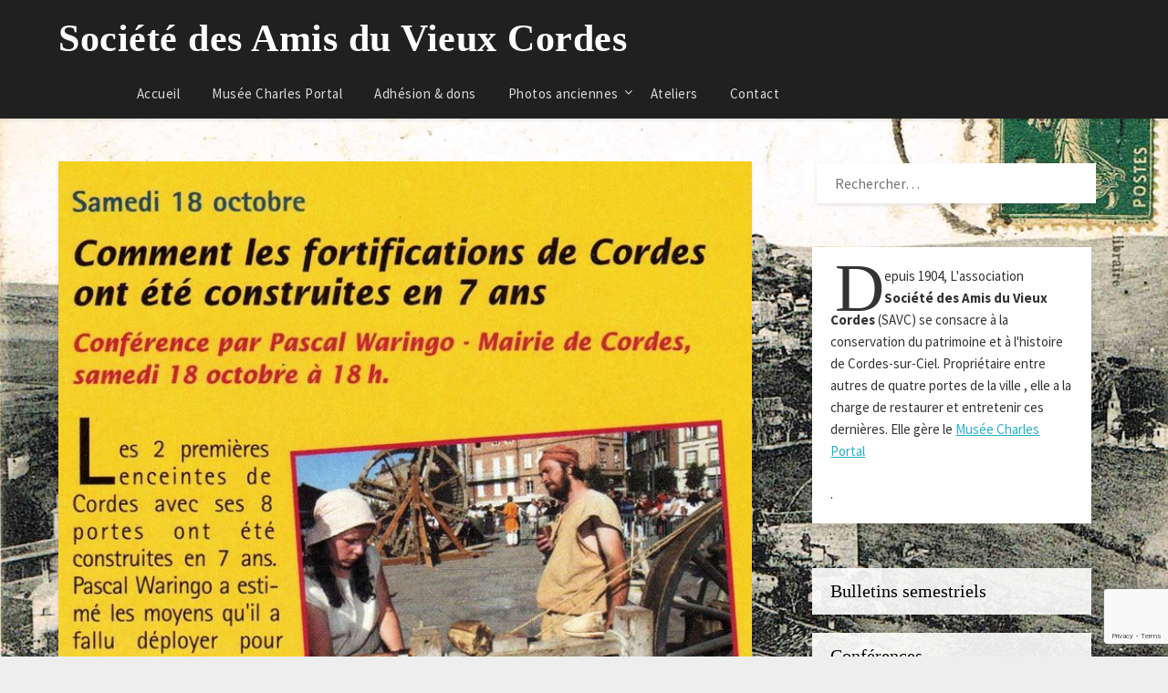

--- FILE ---
content_type: text/html; charset=UTF-8
request_url: https://savc.fr/actions/revue-du-pays-de-lalbigeois-et-des-bastides/
body_size: 14888
content:
<!doctype html>
<html lang="fr-FR">
<head>
	<meta charset="UTF-8">
	<meta name="viewport" content="width=device-width, initial-scale=1">
	<link rel="profile" href="https://gmpg.org/xfn/11">
	<meta name='robots' content='index, follow, max-image-preview:large, max-snippet:-1, max-video-preview:-1' />

	<!-- This site is optimized with the Yoast SEO plugin v26.7 - https://yoast.com/wordpress/plugins/seo/ -->
	<title>Revue du Pays de l&#039;Albigeois et des Bastides - Société des Amis du Vieux Cordes</title>
	<meta name="description" content="La conférence du 18 octobre 2008 sur la construction de Cordes, par Pascal Waringo, a remporté le succès qu&#039;on pouvait supposer." />
	<link rel="canonical" href="https://savc.fr/actions/revue-du-pays-de-lalbigeois-et-des-bastides/" />
	<meta property="og:locale" content="fr_FR" />
	<meta property="og:type" content="article" />
	<meta property="og:title" content="Revue du Pays de l&#039;Albigeois et des Bastides - Société des Amis du Vieux Cordes" />
	<meta property="og:description" content="La conférence du 18 octobre 2008 sur la construction de Cordes, par Pascal Waringo, a remporté le succès qu&#039;on pouvait supposer." />
	<meta property="og:url" content="https://savc.fr/actions/revue-du-pays-de-lalbigeois-et-des-bastides/" />
	<meta property="og:site_name" content="Société des Amis du Vieux Cordes" />
	<meta property="article:publisher" content="https://www.facebook.com/MuseeCharlesPortal/" />
	<meta property="article:published_time" content="2008-11-20T08:48:25+00:00" />
	<meta property="article:modified_time" content="2020-09-13T14:22:26+00:00" />
	<meta property="og:image" content="https://savc.fr/wp-content/uploads/2019/05/Revue-du-Pays-de-lAlbigeois-et-des-Bastides-2008.jpg" />
	<meta property="og:image:width" content="738" />
	<meta property="og:image:height" content="800" />
	<meta property="og:image:type" content="image/jpeg" />
	<meta name="author" content="le gardien" />
	<meta name="twitter:card" content="summary_large_image" />
	<meta name="twitter:label1" content="Écrit par" />
	<meta name="twitter:data1" content="le gardien" />
	<script type="application/ld+json" class="yoast-schema-graph">{"@context":"https://schema.org","@graph":[{"@type":"Article","@id":"https://savc.fr/actions/revue-du-pays-de-lalbigeois-et-des-bastides/#article","isPartOf":{"@id":"https://savc.fr/actions/revue-du-pays-de-lalbigeois-et-des-bastides/"},"author":{"name":"le gardien","@id":"https://savc.fr/#/schema/person/5bd1ffcb31fa81ab77686f85d06f8677"},"headline":"Revue du Pays de l&rsquo;Albigeois et des Bastides","datePublished":"2008-11-20T08:48:25+00:00","dateModified":"2020-09-13T14:22:26+00:00","mainEntityOfPage":{"@id":"https://savc.fr/actions/revue-du-pays-de-lalbigeois-et-des-bastides/"},"wordCount":22,"commentCount":0,"publisher":{"@id":"https://savc.fr/#organization"},"image":{"@id":"https://savc.fr/actions/revue-du-pays-de-lalbigeois-et-des-bastides/#primaryimage"},"thumbnailUrl":"https://savc.fr/wp-content/uploads/2019/05/Revue-du-Pays-de-lAlbigeois-et-des-Bastides-2008.jpg","keywords":["albigeois","bastides","pays","Revue"],"articleSection":["Nos actions"],"inLanguage":"fr-FR","potentialAction":[{"@type":"CommentAction","name":"Comment","target":["https://savc.fr/actions/revue-du-pays-de-lalbigeois-et-des-bastides/#respond"]}]},{"@type":"WebPage","@id":"https://savc.fr/actions/revue-du-pays-de-lalbigeois-et-des-bastides/","url":"https://savc.fr/actions/revue-du-pays-de-lalbigeois-et-des-bastides/","name":"Revue du Pays de l'Albigeois et des Bastides - Société des Amis du Vieux Cordes","isPartOf":{"@id":"https://savc.fr/#website"},"primaryImageOfPage":{"@id":"https://savc.fr/actions/revue-du-pays-de-lalbigeois-et-des-bastides/#primaryimage"},"image":{"@id":"https://savc.fr/actions/revue-du-pays-de-lalbigeois-et-des-bastides/#primaryimage"},"thumbnailUrl":"https://savc.fr/wp-content/uploads/2019/05/Revue-du-Pays-de-lAlbigeois-et-des-Bastides-2008.jpg","datePublished":"2008-11-20T08:48:25+00:00","dateModified":"2020-09-13T14:22:26+00:00","description":"La conférence du 18 octobre 2008 sur la construction de Cordes, par Pascal Waringo, a remporté le succès qu'on pouvait supposer.","breadcrumb":{"@id":"https://savc.fr/actions/revue-du-pays-de-lalbigeois-et-des-bastides/#breadcrumb"},"inLanguage":"fr-FR","potentialAction":[{"@type":"ReadAction","target":["https://savc.fr/actions/revue-du-pays-de-lalbigeois-et-des-bastides/"]}]},{"@type":"ImageObject","inLanguage":"fr-FR","@id":"https://savc.fr/actions/revue-du-pays-de-lalbigeois-et-des-bastides/#primaryimage","url":"https://savc.fr/wp-content/uploads/2019/05/Revue-du-Pays-de-lAlbigeois-et-des-Bastides-2008.jpg","contentUrl":"https://savc.fr/wp-content/uploads/2019/05/Revue-du-Pays-de-lAlbigeois-et-des-Bastides-2008.jpg","width":738,"height":800,"caption":"Revue du Pays de l'Albigeois et des Bastides - 2008"},{"@type":"BreadcrumbList","@id":"https://savc.fr/actions/revue-du-pays-de-lalbigeois-et-des-bastides/#breadcrumb","itemListElement":[{"@type":"ListItem","position":1,"name":"Accueil","item":"https://savc.fr/"},{"@type":"ListItem","position":2,"name":"Revue du Pays de l&#8217;Albigeois et des Bastides"}]},{"@type":"WebSite","@id":"https://savc.fr/#website","url":"https://savc.fr/","name":"Société des Amis du Vieux Cordes","description":"Association loi 1901 fondée en 1904","publisher":{"@id":"https://savc.fr/#organization"},"potentialAction":[{"@type":"SearchAction","target":{"@type":"EntryPoint","urlTemplate":"https://savc.fr/?s={search_term_string}"},"query-input":{"@type":"PropertyValueSpecification","valueRequired":true,"valueName":"search_term_string"}}],"inLanguage":"fr-FR"},{"@type":"Organization","@id":"https://savc.fr/#organization","name":"Société des Amis du Vieux Cordes (SAVC)","url":"https://savc.fr/","logo":{"@type":"ImageObject","inLanguage":"fr-FR","@id":"https://savc.fr/#/schema/logo/image/","url":"https://savc.fr/wp-content/uploads/2019/02/LOGO-MUSEE-web.jpg","contentUrl":"https://savc.fr/wp-content/uploads/2019/02/LOGO-MUSEE-web.jpg","width":800,"height":538,"caption":"Société des Amis du Vieux Cordes (SAVC)"},"image":{"@id":"https://savc.fr/#/schema/logo/image/"},"sameAs":["https://www.facebook.com/MuseeCharlesPortal/"]},{"@type":"Person","@id":"https://savc.fr/#/schema/person/5bd1ffcb31fa81ab77686f85d06f8677","name":"le gardien","image":{"@type":"ImageObject","inLanguage":"fr-FR","@id":"https://savc.fr/#/schema/person/image/","url":"https://secure.gravatar.com/avatar/cca00983c5aeeb5bdd88fb27c0b0f5c4cb795d2aad173cf95991a37badb8fea4?s=96&d=retro&r=g","contentUrl":"https://secure.gravatar.com/avatar/cca00983c5aeeb5bdd88fb27c0b0f5c4cb795d2aad173cf95991a37badb8fea4?s=96&d=retro&r=g","caption":"le gardien"},"url":"https://savc.fr/author/gardien/"}]}</script>
	<!-- / Yoast SEO plugin. -->


<link rel='dns-prefetch' href='//fonts.googleapis.com' />
<link rel="alternate" type="application/rss+xml" title="Société des Amis du Vieux Cordes &raquo; Flux" href="https://savc.fr/feed/" />
<link rel="alternate" type="application/rss+xml" title="Société des Amis du Vieux Cordes &raquo; Flux des commentaires" href="https://savc.fr/comments/feed/" />
<link rel="alternate" type="application/rss+xml" title="Société des Amis du Vieux Cordes &raquo; Revue du Pays de l&rsquo;Albigeois et des Bastides Flux des commentaires" href="https://savc.fr/actions/revue-du-pays-de-lalbigeois-et-des-bastides/feed/" />
<link rel="alternate" title="oEmbed (JSON)" type="application/json+oembed" href="https://savc.fr/wp-json/oembed/1.0/embed?url=https%3A%2F%2Fsavc.fr%2Factions%2Frevue-du-pays-de-lalbigeois-et-des-bastides%2F" />
<link rel="alternate" title="oEmbed (XML)" type="text/xml+oembed" href="https://savc.fr/wp-json/oembed/1.0/embed?url=https%3A%2F%2Fsavc.fr%2Factions%2Frevue-du-pays-de-lalbigeois-et-des-bastides%2F&#038;format=xml" />
<style id='wp-img-auto-sizes-contain-inline-css' type='text/css'>
img:is([sizes=auto i],[sizes^="auto," i]){contain-intrinsic-size:3000px 1500px}
/*# sourceURL=wp-img-auto-sizes-contain-inline-css */
</style>
<style id='wp-emoji-styles-inline-css' type='text/css'>

	img.wp-smiley, img.emoji {
		display: inline !important;
		border: none !important;
		box-shadow: none !important;
		height: 1em !important;
		width: 1em !important;
		margin: 0 0.07em !important;
		vertical-align: -0.1em !important;
		background: none !important;
		padding: 0 !important;
	}
/*# sourceURL=wp-emoji-styles-inline-css */
</style>
<style id='wp-block-library-inline-css' type='text/css'>
:root{--wp-block-synced-color:#7a00df;--wp-block-synced-color--rgb:122,0,223;--wp-bound-block-color:var(--wp-block-synced-color);--wp-editor-canvas-background:#ddd;--wp-admin-theme-color:#007cba;--wp-admin-theme-color--rgb:0,124,186;--wp-admin-theme-color-darker-10:#006ba1;--wp-admin-theme-color-darker-10--rgb:0,107,160.5;--wp-admin-theme-color-darker-20:#005a87;--wp-admin-theme-color-darker-20--rgb:0,90,135;--wp-admin-border-width-focus:2px}@media (min-resolution:192dpi){:root{--wp-admin-border-width-focus:1.5px}}.wp-element-button{cursor:pointer}:root .has-very-light-gray-background-color{background-color:#eee}:root .has-very-dark-gray-background-color{background-color:#313131}:root .has-very-light-gray-color{color:#eee}:root .has-very-dark-gray-color{color:#313131}:root .has-vivid-green-cyan-to-vivid-cyan-blue-gradient-background{background:linear-gradient(135deg,#00d084,#0693e3)}:root .has-purple-crush-gradient-background{background:linear-gradient(135deg,#34e2e4,#4721fb 50%,#ab1dfe)}:root .has-hazy-dawn-gradient-background{background:linear-gradient(135deg,#faaca8,#dad0ec)}:root .has-subdued-olive-gradient-background{background:linear-gradient(135deg,#fafae1,#67a671)}:root .has-atomic-cream-gradient-background{background:linear-gradient(135deg,#fdd79a,#004a59)}:root .has-nightshade-gradient-background{background:linear-gradient(135deg,#330968,#31cdcf)}:root .has-midnight-gradient-background{background:linear-gradient(135deg,#020381,#2874fc)}:root{--wp--preset--font-size--normal:16px;--wp--preset--font-size--huge:42px}.has-regular-font-size{font-size:1em}.has-larger-font-size{font-size:2.625em}.has-normal-font-size{font-size:var(--wp--preset--font-size--normal)}.has-huge-font-size{font-size:var(--wp--preset--font-size--huge)}.has-text-align-center{text-align:center}.has-text-align-left{text-align:left}.has-text-align-right{text-align:right}.has-fit-text{white-space:nowrap!important}#end-resizable-editor-section{display:none}.aligncenter{clear:both}.items-justified-left{justify-content:flex-start}.items-justified-center{justify-content:center}.items-justified-right{justify-content:flex-end}.items-justified-space-between{justify-content:space-between}.screen-reader-text{border:0;clip-path:inset(50%);height:1px;margin:-1px;overflow:hidden;padding:0;position:absolute;width:1px;word-wrap:normal!important}.screen-reader-text:focus{background-color:#ddd;clip-path:none;color:#444;display:block;font-size:1em;height:auto;left:5px;line-height:normal;padding:15px 23px 14px;text-decoration:none;top:5px;width:auto;z-index:100000}html :where(.has-border-color){border-style:solid}html :where([style*=border-top-color]){border-top-style:solid}html :where([style*=border-right-color]){border-right-style:solid}html :where([style*=border-bottom-color]){border-bottom-style:solid}html :where([style*=border-left-color]){border-left-style:solid}html :where([style*=border-width]){border-style:solid}html :where([style*=border-top-width]){border-top-style:solid}html :where([style*=border-right-width]){border-right-style:solid}html :where([style*=border-bottom-width]){border-bottom-style:solid}html :where([style*=border-left-width]){border-left-style:solid}html :where(img[class*=wp-image-]){height:auto;max-width:100%}:where(figure){margin:0 0 1em}html :where(.is-position-sticky){--wp-admin--admin-bar--position-offset:var(--wp-admin--admin-bar--height,0px)}@media screen and (max-width:600px){html :where(.is-position-sticky){--wp-admin--admin-bar--position-offset:0px}}

/*# sourceURL=wp-block-library-inline-css */
</style><style id='global-styles-inline-css' type='text/css'>
:root{--wp--preset--aspect-ratio--square: 1;--wp--preset--aspect-ratio--4-3: 4/3;--wp--preset--aspect-ratio--3-4: 3/4;--wp--preset--aspect-ratio--3-2: 3/2;--wp--preset--aspect-ratio--2-3: 2/3;--wp--preset--aspect-ratio--16-9: 16/9;--wp--preset--aspect-ratio--9-16: 9/16;--wp--preset--color--black: #000000;--wp--preset--color--cyan-bluish-gray: #abb8c3;--wp--preset--color--white: #ffffff;--wp--preset--color--pale-pink: #f78da7;--wp--preset--color--vivid-red: #cf2e2e;--wp--preset--color--luminous-vivid-orange: #ff6900;--wp--preset--color--luminous-vivid-amber: #fcb900;--wp--preset--color--light-green-cyan: #7bdcb5;--wp--preset--color--vivid-green-cyan: #00d084;--wp--preset--color--pale-cyan-blue: #8ed1fc;--wp--preset--color--vivid-cyan-blue: #0693e3;--wp--preset--color--vivid-purple: #9b51e0;--wp--preset--gradient--vivid-cyan-blue-to-vivid-purple: linear-gradient(135deg,rgb(6,147,227) 0%,rgb(155,81,224) 100%);--wp--preset--gradient--light-green-cyan-to-vivid-green-cyan: linear-gradient(135deg,rgb(122,220,180) 0%,rgb(0,208,130) 100%);--wp--preset--gradient--luminous-vivid-amber-to-luminous-vivid-orange: linear-gradient(135deg,rgb(252,185,0) 0%,rgb(255,105,0) 100%);--wp--preset--gradient--luminous-vivid-orange-to-vivid-red: linear-gradient(135deg,rgb(255,105,0) 0%,rgb(207,46,46) 100%);--wp--preset--gradient--very-light-gray-to-cyan-bluish-gray: linear-gradient(135deg,rgb(238,238,238) 0%,rgb(169,184,195) 100%);--wp--preset--gradient--cool-to-warm-spectrum: linear-gradient(135deg,rgb(74,234,220) 0%,rgb(151,120,209) 20%,rgb(207,42,186) 40%,rgb(238,44,130) 60%,rgb(251,105,98) 80%,rgb(254,248,76) 100%);--wp--preset--gradient--blush-light-purple: linear-gradient(135deg,rgb(255,206,236) 0%,rgb(152,150,240) 100%);--wp--preset--gradient--blush-bordeaux: linear-gradient(135deg,rgb(254,205,165) 0%,rgb(254,45,45) 50%,rgb(107,0,62) 100%);--wp--preset--gradient--luminous-dusk: linear-gradient(135deg,rgb(255,203,112) 0%,rgb(199,81,192) 50%,rgb(65,88,208) 100%);--wp--preset--gradient--pale-ocean: linear-gradient(135deg,rgb(255,245,203) 0%,rgb(182,227,212) 50%,rgb(51,167,181) 100%);--wp--preset--gradient--electric-grass: linear-gradient(135deg,rgb(202,248,128) 0%,rgb(113,206,126) 100%);--wp--preset--gradient--midnight: linear-gradient(135deg,rgb(2,3,129) 0%,rgb(40,116,252) 100%);--wp--preset--font-size--small: 13px;--wp--preset--font-size--medium: 20px;--wp--preset--font-size--large: 36px;--wp--preset--font-size--x-large: 42px;--wp--preset--spacing--20: 0.44rem;--wp--preset--spacing--30: 0.67rem;--wp--preset--spacing--40: 1rem;--wp--preset--spacing--50: 1.5rem;--wp--preset--spacing--60: 2.25rem;--wp--preset--spacing--70: 3.38rem;--wp--preset--spacing--80: 5.06rem;--wp--preset--shadow--natural: 6px 6px 9px rgba(0, 0, 0, 0.2);--wp--preset--shadow--deep: 12px 12px 50px rgba(0, 0, 0, 0.4);--wp--preset--shadow--sharp: 6px 6px 0px rgba(0, 0, 0, 0.2);--wp--preset--shadow--outlined: 6px 6px 0px -3px rgb(255, 255, 255), 6px 6px rgb(0, 0, 0);--wp--preset--shadow--crisp: 6px 6px 0px rgb(0, 0, 0);}:where(.is-layout-flex){gap: 0.5em;}:where(.is-layout-grid){gap: 0.5em;}body .is-layout-flex{display: flex;}.is-layout-flex{flex-wrap: wrap;align-items: center;}.is-layout-flex > :is(*, div){margin: 0;}body .is-layout-grid{display: grid;}.is-layout-grid > :is(*, div){margin: 0;}:where(.wp-block-columns.is-layout-flex){gap: 2em;}:where(.wp-block-columns.is-layout-grid){gap: 2em;}:where(.wp-block-post-template.is-layout-flex){gap: 1.25em;}:where(.wp-block-post-template.is-layout-grid){gap: 1.25em;}.has-black-color{color: var(--wp--preset--color--black) !important;}.has-cyan-bluish-gray-color{color: var(--wp--preset--color--cyan-bluish-gray) !important;}.has-white-color{color: var(--wp--preset--color--white) !important;}.has-pale-pink-color{color: var(--wp--preset--color--pale-pink) !important;}.has-vivid-red-color{color: var(--wp--preset--color--vivid-red) !important;}.has-luminous-vivid-orange-color{color: var(--wp--preset--color--luminous-vivid-orange) !important;}.has-luminous-vivid-amber-color{color: var(--wp--preset--color--luminous-vivid-amber) !important;}.has-light-green-cyan-color{color: var(--wp--preset--color--light-green-cyan) !important;}.has-vivid-green-cyan-color{color: var(--wp--preset--color--vivid-green-cyan) !important;}.has-pale-cyan-blue-color{color: var(--wp--preset--color--pale-cyan-blue) !important;}.has-vivid-cyan-blue-color{color: var(--wp--preset--color--vivid-cyan-blue) !important;}.has-vivid-purple-color{color: var(--wp--preset--color--vivid-purple) !important;}.has-black-background-color{background-color: var(--wp--preset--color--black) !important;}.has-cyan-bluish-gray-background-color{background-color: var(--wp--preset--color--cyan-bluish-gray) !important;}.has-white-background-color{background-color: var(--wp--preset--color--white) !important;}.has-pale-pink-background-color{background-color: var(--wp--preset--color--pale-pink) !important;}.has-vivid-red-background-color{background-color: var(--wp--preset--color--vivid-red) !important;}.has-luminous-vivid-orange-background-color{background-color: var(--wp--preset--color--luminous-vivid-orange) !important;}.has-luminous-vivid-amber-background-color{background-color: var(--wp--preset--color--luminous-vivid-amber) !important;}.has-light-green-cyan-background-color{background-color: var(--wp--preset--color--light-green-cyan) !important;}.has-vivid-green-cyan-background-color{background-color: var(--wp--preset--color--vivid-green-cyan) !important;}.has-pale-cyan-blue-background-color{background-color: var(--wp--preset--color--pale-cyan-blue) !important;}.has-vivid-cyan-blue-background-color{background-color: var(--wp--preset--color--vivid-cyan-blue) !important;}.has-vivid-purple-background-color{background-color: var(--wp--preset--color--vivid-purple) !important;}.has-black-border-color{border-color: var(--wp--preset--color--black) !important;}.has-cyan-bluish-gray-border-color{border-color: var(--wp--preset--color--cyan-bluish-gray) !important;}.has-white-border-color{border-color: var(--wp--preset--color--white) !important;}.has-pale-pink-border-color{border-color: var(--wp--preset--color--pale-pink) !important;}.has-vivid-red-border-color{border-color: var(--wp--preset--color--vivid-red) !important;}.has-luminous-vivid-orange-border-color{border-color: var(--wp--preset--color--luminous-vivid-orange) !important;}.has-luminous-vivid-amber-border-color{border-color: var(--wp--preset--color--luminous-vivid-amber) !important;}.has-light-green-cyan-border-color{border-color: var(--wp--preset--color--light-green-cyan) !important;}.has-vivid-green-cyan-border-color{border-color: var(--wp--preset--color--vivid-green-cyan) !important;}.has-pale-cyan-blue-border-color{border-color: var(--wp--preset--color--pale-cyan-blue) !important;}.has-vivid-cyan-blue-border-color{border-color: var(--wp--preset--color--vivid-cyan-blue) !important;}.has-vivid-purple-border-color{border-color: var(--wp--preset--color--vivid-purple) !important;}.has-vivid-cyan-blue-to-vivid-purple-gradient-background{background: var(--wp--preset--gradient--vivid-cyan-blue-to-vivid-purple) !important;}.has-light-green-cyan-to-vivid-green-cyan-gradient-background{background: var(--wp--preset--gradient--light-green-cyan-to-vivid-green-cyan) !important;}.has-luminous-vivid-amber-to-luminous-vivid-orange-gradient-background{background: var(--wp--preset--gradient--luminous-vivid-amber-to-luminous-vivid-orange) !important;}.has-luminous-vivid-orange-to-vivid-red-gradient-background{background: var(--wp--preset--gradient--luminous-vivid-orange-to-vivid-red) !important;}.has-very-light-gray-to-cyan-bluish-gray-gradient-background{background: var(--wp--preset--gradient--very-light-gray-to-cyan-bluish-gray) !important;}.has-cool-to-warm-spectrum-gradient-background{background: var(--wp--preset--gradient--cool-to-warm-spectrum) !important;}.has-blush-light-purple-gradient-background{background: var(--wp--preset--gradient--blush-light-purple) !important;}.has-blush-bordeaux-gradient-background{background: var(--wp--preset--gradient--blush-bordeaux) !important;}.has-luminous-dusk-gradient-background{background: var(--wp--preset--gradient--luminous-dusk) !important;}.has-pale-ocean-gradient-background{background: var(--wp--preset--gradient--pale-ocean) !important;}.has-electric-grass-gradient-background{background: var(--wp--preset--gradient--electric-grass) !important;}.has-midnight-gradient-background{background: var(--wp--preset--gradient--midnight) !important;}.has-small-font-size{font-size: var(--wp--preset--font-size--small) !important;}.has-medium-font-size{font-size: var(--wp--preset--font-size--medium) !important;}.has-large-font-size{font-size: var(--wp--preset--font-size--large) !important;}.has-x-large-font-size{font-size: var(--wp--preset--font-size--x-large) !important;}
/*# sourceURL=global-styles-inline-css */
</style>

<style id='classic-theme-styles-inline-css' type='text/css'>
/*! This file is auto-generated */
.wp-block-button__link{color:#fff;background-color:#32373c;border-radius:9999px;box-shadow:none;text-decoration:none;padding:calc(.667em + 2px) calc(1.333em + 2px);font-size:1.125em}.wp-block-file__button{background:#32373c;color:#fff;text-decoration:none}
/*# sourceURL=/wp-includes/css/classic-themes.min.css */
</style>
<link rel='stylesheet' id='wp-components-css' href='https://savc.fr/wp-includes/css/dist/components/style.min.css?ver=6.9' type='text/css' media='all' />
<link rel='stylesheet' id='wp-preferences-css' href='https://savc.fr/wp-includes/css/dist/preferences/style.min.css?ver=6.9' type='text/css' media='all' />
<link rel='stylesheet' id='wp-block-editor-css' href='https://savc.fr/wp-includes/css/dist/block-editor/style.min.css?ver=6.9' type='text/css' media='all' />
<link rel='stylesheet' id='popup-maker-block-library-style-css' href='https://savc.fr/wp-content/plugins/popup-maker/dist/packages/block-library-style.css?ver=dbea705cfafe089d65f1' type='text/css' media='all' />
<link rel='stylesheet' id='contact-form-7-css' href='https://savc.fr/wp-content/plugins/contact-form-7/includes/css/styles.css?ver=6.1.4' type='text/css' media='all' />
<link rel='stylesheet' id='pdfp-public-css' href='https://savc.fr/wp-content/plugins/pdf-poster/build/public.css?ver=2.3.1' type='text/css' media='all' />
<link rel='stylesheet' id='parent-style-css' href='https://savc.fr/wp-content/themes/bloggist/style.css?ver=6.9' type='text/css' media='all' />
<link rel='stylesheet' id='newspaperist-google-fonts-css' href='//fonts.googleapis.com/css?family=Source+Sans+Pro%3A400%2C600%2C700&#038;ver=6.9' type='text/css' media='all' />
<link rel='stylesheet' id='font-awesome-css' href='https://savc.fr/wp-content/themes/bloggist/css/font-awesome.min.css?ver=6.9' type='text/css' media='all' />
<link rel='stylesheet' id='bloggist-style-css' href='https://savc.fr/wp-content/themes/newspaperist/style.css?ver=6.9' type='text/css' media='all' />
<link rel='stylesheet' id='bloggist-google-fonts-css' href='//fonts.googleapis.com/css?family=Lato%3A300%2C400%2C700%2C900&#038;ver=6.9' type='text/css' media='all' />
<script type="text/javascript" src="https://savc.fr/wp-includes/js/jquery/jquery.min.js?ver=3.7.1" id="jquery-core-js"></script>
<script type="text/javascript" src="https://savc.fr/wp-includes/js/jquery/jquery-migrate.min.js?ver=3.4.1" id="jquery-migrate-js"></script>
<link rel="https://api.w.org/" href="https://savc.fr/wp-json/" /><link rel="alternate" title="JSON" type="application/json" href="https://savc.fr/wp-json/wp/v2/posts/3337" /><link rel="EditURI" type="application/rsd+xml" title="RSD" href="https://savc.fr/xmlrpc.php?rsd" />
<meta name="generator" content="WordPress 6.9" />
<link rel='shortlink' href='https://savc.fr/?p=3337' />
        <style>
                    </style>
<!-- Analytics by WP Statistics - https://wp-statistics.com -->


		<style type="text/css">
		.site-info, .footer-column-three input.search-submit, .footer-column-three p, .footer-column-three li, .footer-column-three td, .footer-column-three th, .footer-column-three caption, .site-info { color: ; }
		.footer-column-three h3, .footer-column-three h4, .footer-column-three h5, .footer-column-three h6, .footer-column-three h1, .footer-column-three h2, .footer-column-three h4, .footer-column-three h3 a { color: ; }
		.footer-column-three a, .footer-column-three li a, .footer-column-three .widget a, .footer-column-three .sub-arrow, .site-info a { color: ; }
		.footer-column-three h3:after { background: ; }
		.site-info, .widget ul li, .footer-column-three input.search-field, .footer-column-three input.search-submit { border-color: ; }
		.site-footer { background-color: ; }
		</style>
		<link rel="pingback" href="https://savc.fr/xmlrpc.php">
		<style type="text/css">
		body, .site, .swidgets-wrap h3, .post-data-text { background: ; }
		.site-title a, .site-description { color: ; }
		.sheader { background-color:  !important; }
		.main-navigation ul li a, .main-navigation ul li .sub-arrow, .super-menu .toggle-mobile-menu,.toggle-mobile-menu:before, .mobile-menu-active .smenu-hide { color: ; }
		#smobile-menu.show .main-navigation ul ul.children.active, #smobile-menu.show .main-navigation ul ul.sub-menu.active, #smobile-menu.show .main-navigation ul li, .smenu-hide.toggle-mobile-menu.menu-toggle, #smobile-menu.show .main-navigation ul li, .primary-menu ul li ul.children li, .primary-menu ul li ul.sub-menu li, .primary-menu .pmenu, .super-menu { border-color: ; border-bottom-color: ; }
		#secondary .widget h3, #secondary .widget h3 a, #secondary .widget h4, #secondary .widget h1, #secondary .widget h2, #secondary .widget h5, #secondary .widget h6, #secondary .widget h4 a { color: ; }
		#secondary .widget a, #secondary a, #secondary .widget li a , #secondary span.sub-arrow{ color: ; }
		#secondary, #secondary .widget, #secondary .widget p, #secondary .widget li, .widget time.rpwe-time.published { color: ; }
		#secondary .swidgets-wrap, #secondary .widget ul li, .featured-sidebar .search-field { border-color: ; }
		.site-info, .footer-column-three input.search-submit, .footer-column-three p, .footer-column-three li, .footer-column-three td, .footer-column-three th, .footer-column-three caption { color: ; }
		.footer-column-three h3, .footer-column-three h4, .footer-column-three h5, .footer-column-three h6, .footer-column-three h1, .footer-column-three h2, .footer-column-three h4, .footer-column-three h3 a { color: ; }
		.footer-column-three a, .footer-column-three li a, .footer-column-three .widget a, .footer-column-three .sub-arrow { color: ; }
		.footer-column-three h3:after { background: ; }
		.site-info, .widget ul li, .footer-column-three input.search-field, .footer-column-three input.search-submit { border-color: ; }
		.site-footer { background-color: ; }
		.content-wrapper h2.entry-title a, .content-wrapper h2.entry-title a:hover, .content-wrapper h2.entry-title a:active, .content-wrapper h2.entry-title a:focus, .archive .page-header h1, .blogposts-list h2 a, .blogposts-list h2 a:hover, .blogposts-list h2 a:active, .search-results h1.page-title { color: ; }
		.blogposts-list .post-data-text, .blogposts-list .post-data-text a, .content-wrapper .post-data-text *{ color: ; }
		.blogposts-list p { color: ; }
		.page-numbers li a, .blogposts-list .blogpost-button { background: ; }
		.page-numbers li a, .blogposts-list .blogpost-button, span.page-numbers.dots, .page-numbers.current, .page-numbers li a:hover { color: ; }
		.archive .page-header h1, .search-results h1.page-title, .blogposts-list.fbox, span.page-numbers.dots, .page-numbers li a, .page-numbers.current { border-color: ; }
		.blogposts-list .post-data-divider { background: ; }
		.page .comments-area .comment-author, .page .comments-area .comment-author a, .page .comments-area .comments-title, .page .content-area h1, .page .content-area h2, .page .content-area h3, .page .content-area h4, .page .content-area h5, .page .content-area h6, .page .content-area th, .single  .comments-area .comment-author, .single .comments-area .comment-author a, .single .comments-area .comments-title, .single .content-area h1, .single .content-area h2, .single .content-area h3, .single .content-area h4, .single .content-area h5, .single .content-area h6, .single .content-area th, .search-no-results h1, .error404 h1 { color: ; }
		.single .post-data-text, .page .post-data-text, .page .post-data-text a, .single .post-data-text a, .comments-area .comment-meta .comment-metadata a, .single .post-data-text * { color: ; }
		.page .content-area p, .page article, .page .content-area table, .page .content-area dd, .page .content-area dt, .page .content-area address, .page .content-area .entry-content, .page .content-area li, .page .content-area ol, .single .content-area p, .single article, .single .content-area table, .single .content-area dd, .single .content-area dt, .single .content-area address, .single .entry-content, .single .content-area li, .single .content-area ol, .search-no-results .page-content p { color: ; }
		.single .entry-content a, .page .entry-content a, .comment-content a, .comments-area .reply a, .logged-in-as a, .comments-area .comment-respond a { color: ; }
		.comments-area p.form-submit input { background: ; }
		.error404 .page-content p, .error404 input.search-submit, .search-no-results input.search-submit { color: ; }
		.page .comments-area, .page article.fbox, .page article tr, .page .comments-area ol.comment-list ol.children li, .page .comments-area ol.comment-list .comment, .single .comments-area, .single article.fbox, .single article tr, .comments-area ol.comment-list ol.children li, .comments-area ol.comment-list .comment, .error404 main#main, .error404 .search-form label, .search-no-results .search-form label, .error404 input.search-submit, .search-no-results input.search-submit, .error404 main#main, .search-no-results section.fbox.no-results.not-found{ border-color: ; }
		.single .post-data-divider, .page .post-data-divider { background: ; }
		.single .comments-area p.form-submit input, .page .comments-area p.form-submit input { color: ; }
		.bottom-header-wrapper { padding-top: px; }
		.bottom-header-wrapper { padding-bottom: px; }
		.bottom-header-wrapper { background: ; }
		.bottom-header-wrapper *{ color: ; }
		.header-widget a, .header-widget li a, .header-widget i.fa { color: ; }
		.header-widget, .header-widget p, .header-widget li, .header-widget .textwidget { color: ; }
		.header-widget .widget-title, .header-widget h1, .header-widget h3, .header-widget h2, .header-widget h4, .header-widget h5, .header-widget h6{ color: ; }
		.header-widget.swidgets-wrap, .header-widget ul li, .header-widget .search-field { border-color: ; }
		.bottom-header-title, .bottom-header-paragraph{ color: ; }

		#secondary .widget-title-lines:after, #secondary .widget-title-lines:before { background: ; }


		.header-widgets-wrapper .swidgets-wrap{ background: ; }
		.top-nav-wrapper, .primary-menu .pmenu, .super-menu, #smobile-menu, .primary-menu ul li ul.children, .primary-menu ul li ul.sub-menu { background-color: ; }
		#secondary .widget li, #secondary input.search-field, #secondary div#calendar_wrap, #secondary .tagcloud, #secondary .textwidget{ background: ; }
		#secondary .swidget { border-color: ; }
		.archive article.fbox, .search-results article.fbox, .blog article.fbox { background: ; }


		.comments-area, .single article.fbox, .page article.fbox { background: ; }
		</style>
		<style type="text/css" id="custom-background-css">
body.custom-background { background-image: url("https://savc.fr/wp-content/uploads/2019/02/Cordes-sur-Ciel-en-1920.jpg"); background-position: center top; background-size: cover; background-repeat: no-repeat; background-attachment: fixed; }
</style>
	<link rel="icon" href="https://savc.fr/wp-content/uploads/2019/02/cropped-LOGO-MUSEE-web-1-32x32.jpg" sizes="32x32" />
<link rel="icon" href="https://savc.fr/wp-content/uploads/2019/02/cropped-LOGO-MUSEE-web-1-192x192.jpg" sizes="192x192" />
<link rel="apple-touch-icon" href="https://savc.fr/wp-content/uploads/2019/02/cropped-LOGO-MUSEE-web-1-180x180.jpg" />
<meta name="msapplication-TileImage" content="https://savc.fr/wp-content/uploads/2019/02/cropped-LOGO-MUSEE-web-1-270x270.jpg" />
		<style type="text/css" id="wp-custom-css">
			a {
    color: #25b0ce;
    text-decoration: underline;
}
.widget ul li a {
    color: black;
}
#secondary .widget-title {
font-family: 'Times New roman';
color: #292611;
font-size: 20px;
font-weight: 800;
background-color: #ffffffe6;
padding: 5px 15px 5px 15px;
}
/* Widgets latéraux*/
.cat-item {
    font-family: 'Times New roman';
    font-weight: 400;
	font-size : 1.3em;
	color : black;
	text-decoration : none;
}
h1.entry-title, h2.entry-title, h2.entry-title a:hover, h2.entry-title a:active {
    font-family: 'Times New roman';
    font-weight: 400;
    color: #000;
    font-size: 30px;
    text-align: center;
    line-height: 150%;
    margin-top: 0px;
}
.lettrine:first-letter{
	font-family: 'Times New roman';
	font-size:5em;
padding : 25px 0px 10px 5px;
	float:left;
	line-height: 0px;
}
.slideshow-window {
	background-color: #fff;
	border:none;
}
#secondary .widget li {
	background: #ffffffe6;
	width: 100%;
}
.search{
	background: #fff;
box-shadow: 0 0 0 0;
padding: 5px 15px 5px 15px;
}
.emaillist {
		background: #fff;
box-shadow: 0 0 0 0;
padding: 5px 15px 5px 15px;
}

/* Bandeau titre page d'accueil*/
.logo-container {
	    max-width: 90%;
	  color: #fffbdf;
}
.logo-container .logofont, .super-menu-inner a.logofont {
    font-family: 'Times New roman';
	font-size: 42px;
    color: #fff;
    font-weight: 800;
    letter-spacing: 0.5px;

}
/* Algt centre titres articles*/
.content-wrapper h2.entry-title {
    text-align: center;
	  border-top: 1px solid #000;
	  border-bottom: 1px solid #000;
}
/* Suppression de l'affichage de l'auteur*/
.byline {
    display: none;
}
.footer-info-right{
	display : none;
}
/* Suppression bordures iframe*/
.wp-caption, embed, iframe, object {
    border: none;
}
.featured-thumbnail-inner {
    margin: 10px;
}
/* Background titres catégories*/
.archive header.fbox.page-header {
    padding: 10px;
    background-color: #fff;
}
/* Responsive*/
@media screen and (max-width: 800px){
	.featured-thumbnail-inner {
    margin: 0px;
}
.featured-img-box {
    display: block;
    padding: 10px;
}
	.featured-thumbnail {
		float: none;
	}
}
#secondary .widget li{
	background: #ffffffe6;
}
#secondary .widget-title {
    display: none;
}
		</style>
		</head>

<body class="wp-singular post-template-default single single-post postid-3337 single-format-standard custom-background wp-theme-bloggist wp-child-theme-newspaperist masthead-fixed">
		<a class="skip-link screen-reader-text" href="#primary">Skip to content</a>
	<div id="page" class="site">

		<header id="masthead" class="sheader site-header clearfix">
			<nav id="primary-site-navigation" class="primary-menu main-navigation clearfix">

				<a href="#" id="pull" class="smenu-hide toggle-mobile-menu menu-toggle" aria-controls="secondary-menu" aria-expanded="false">Menu</a>
				<div class="top-nav-wrapper">
					<div class="content-wrap">
						<div class="logo-container"> 

																<a class="logofont" href="https://savc.fr/" rel="home">Société des Amis du Vieux Cordes</a>
								
							</div>
							<div class="center-main-menu">
								<div class="menu-menu-principal-container"><ul id="primary-menu" class="pmenu"><li id="menu-item-82" class="menu-item menu-item-type-custom menu-item-object-custom menu-item-home menu-item-82"><a href="https://savc.fr/">Accueil</a></li>
<li id="menu-item-4963" class="menu-item menu-item-type-post_type menu-item-object-page menu-item-4963"><a href="https://savc.fr/musee-charles-portal/">Musée Charles Portal</a></li>
<li id="menu-item-83" class="menu-item menu-item-type-post_type menu-item-object-page menu-item-83"><a href="https://savc.fr/adhesion-dons/">Adhésion &#038; dons</a></li>
<li id="menu-item-4393" class="menu-item menu-item-type-post_type menu-item-object-page menu-item-has-children menu-item-4393"><a href="https://savc.fr/photos-anciennes/">Photos anciennes</a>
<ul class="sub-menu">
	<li id="menu-item-4397" class="menu-item menu-item-type-post_type menu-item-object-page menu-item-has-children menu-item-4397"><a href="https://savc.fr/les-portes-de-la-ville/">Les Portes de la ville</a>
	<ul class="sub-menu">
		<li id="menu-item-4420" class="menu-item menu-item-type-post_type menu-item-object-page menu-item-4420"><a href="https://savc.fr/porte-des-ormeaux/">Porte des Ormeaux</a></li>
		<li id="menu-item-4421" class="menu-item menu-item-type-post_type menu-item-object-page menu-item-4421"><a href="https://savc.fr/porte-jane/">Porte Jane</a></li>
		<li id="menu-item-4422" class="menu-item menu-item-type-post_type menu-item-object-page menu-item-4422"><a href="https://savc.fr/portail-peint/">Portail Peint</a></li>
		<li id="menu-item-4424" class="menu-item menu-item-type-post_type menu-item-object-page menu-item-4424"><a href="https://savc.fr/portanels/">Portanels</a></li>
		<li id="menu-item-4423" class="menu-item menu-item-type-post_type menu-item-object-page menu-item-4423"><a href="https://savc.fr/porte-du-vainqueur-ou-planol/">Porte du Vainqueur ou Planol</a></li>
		<li id="menu-item-4466" class="menu-item menu-item-type-post_type menu-item-object-page menu-item-4466"><a href="https://savc.fr/porte-de-lhorloge/">Porte de l&rsquo;Horloge</a></li>
	</ul>
</li>
	<li id="menu-item-4465" class="menu-item menu-item-type-post_type menu-item-object-page menu-item-4465"><a href="https://savc.fr/la-barbacane/">La Barbacane</a></li>
	<li id="menu-item-4405" class="menu-item menu-item-type-post_type menu-item-object-page menu-item-has-children menu-item-4405"><a href="https://savc.fr/les-maisons/">Les Maisons</a>
	<ul class="sub-menu">
		<li id="menu-item-4456" class="menu-item menu-item-type-post_type menu-item-object-page menu-item-4456"><a href="https://savc.fr/grand-ecuyer/">Grand Ecuyer</a></li>
		<li id="menu-item-4458" class="menu-item menu-item-type-post_type menu-item-object-page menu-item-4458"><a href="https://savc.fr/grand-fauconnier/">Grand Fauconnier</a></li>
		<li id="menu-item-4457" class="menu-item menu-item-type-post_type menu-item-object-page menu-item-4457"><a href="https://savc.fr/grand-veneur/">Grand Veneur</a></li>
		<li id="menu-item-4459" class="menu-item menu-item-type-post_type menu-item-object-page menu-item-4459"><a href="https://savc.fr/maison-prunet/">Maison Prunet</a></li>
		<li id="menu-item-4460" class="menu-item menu-item-type-post_type menu-item-object-page menu-item-4460"><a href="https://savc.fr/maison-ladeveze/">Maison Ladevèze</a></li>
		<li id="menu-item-4461" class="menu-item menu-item-type-post_type menu-item-object-page menu-item-4461"><a href="https://savc.fr/maison-fonpeyrouse/">Maison Fonpeyrouse</a></li>
		<li id="menu-item-4462" class="menu-item menu-item-type-post_type menu-item-object-page menu-item-4462"><a href="https://savc.fr/maison-carrie-boyer/">Maison Carrié-Boyer</a></li>
		<li id="menu-item-4463" class="menu-item menu-item-type-post_type menu-item-object-page menu-item-4463"><a href="https://savc.fr/maison-gaugiran/">Maison Gaugiran</a></li>
		<li id="menu-item-4781" class="menu-item menu-item-type-post_type menu-item-object-page menu-item-4781"><a href="https://savc.fr/maison-gorsse/">Maison Gorsse</a></li>
	</ul>
</li>
	<li id="menu-item-4837" class="menu-item menu-item-type-post_type menu-item-object-page menu-item-4837"><a href="https://savc.fr/pater-noster/">Pater Noster</a></li>
	<li id="menu-item-4406" class="menu-item menu-item-type-post_type menu-item-object-page menu-item-has-children menu-item-4406"><a href="https://savc.fr/les-eglises/">Les églises</a>
	<ul class="sub-menu">
		<li id="menu-item-4467" class="menu-item menu-item-type-post_type menu-item-object-page menu-item-4467"><a href="https://savc.fr/la-capelette/">La Capelette</a></li>
		<li id="menu-item-4468" class="menu-item menu-item-type-post_type menu-item-object-page menu-item-4468"><a href="https://savc.fr/eglise-saint-michel/">Eglise Saint Michel</a></li>
		<li id="menu-item-4469" class="menu-item menu-item-type-post_type menu-item-object-page menu-item-4469"><a href="https://savc.fr/eglise-saint-crucifix/">Eglise Saint Crucifix</a></li>
	</ul>
</li>
	<li id="menu-item-4464" class="menu-item menu-item-type-post_type menu-item-object-page menu-item-has-children menu-item-4464"><a href="https://savc.fr/la-halle/">La Halle</a>
	<ul class="sub-menu">
		<li id="menu-item-5116" class="menu-item menu-item-type-post_type menu-item-object-page menu-item-5116"><a href="https://savc.fr/puits/">Puits</a></li>
	</ul>
</li>
	<li id="menu-item-4483" class="menu-item menu-item-type-post_type menu-item-object-page menu-item-4483"><a href="https://savc.fr/le-libre-ferrat/">Le Livre Ferrat</a></li>
	<li id="menu-item-4407" class="menu-item menu-item-type-post_type menu-item-object-page menu-item-has-children menu-item-4407"><a href="https://savc.fr/photos-aeriennes-et-autres/">Vues générales</a>
	<ul class="sub-menu">
		<li id="menu-item-4476" class="menu-item menu-item-type-post_type menu-item-object-page menu-item-4476"><a href="https://savc.fr/vues-aeriennes/">Vues aériennes</a></li>
		<li id="menu-item-4477" class="menu-item menu-item-type-post_type menu-item-object-page menu-item-4477"><a href="https://savc.fr/rues/">Rues</a></li>
	</ul>
</li>
	<li id="menu-item-4929" class="menu-item menu-item-type-post_type menu-item-object-page menu-item-4929"><a href="https://savc.fr/cerou/">Cérou</a></li>
	<li id="menu-item-5340" class="menu-item menu-item-type-post_type menu-item-object-page menu-item-5340"><a href="https://savc.fr/moulins/">Moulins</a></li>
	<li id="menu-item-5518" class="menu-item menu-item-type-post_type menu-item-object-page menu-item-5518"><a href="https://savc.fr/gare-colonnie-et-college/">Gare, colonnie et collège</a></li>
	<li id="menu-item-4470" class="menu-item menu-item-type-post_type menu-item-object-page menu-item-has-children menu-item-4470"><a href="https://savc.fr/autres/">Autres</a>
	<ul class="sub-menu">
		<li id="menu-item-5229" class="menu-item menu-item-type-post_type menu-item-object-page menu-item-5229"><a href="https://savc.fr/artisans/">Artisans</a></li>
		<li id="menu-item-5740" class="menu-item menu-item-type-post_type menu-item-object-page menu-item-5740"><a href="https://savc.fr/les-fetes-du-grand-fauconnier/">Les Fêtes du Grand Fauconnier</a></li>
	</ul>
</li>
	<li id="menu-item-5350" class="menu-item menu-item-type-post_type menu-item-object-page menu-item-5350"><a href="https://savc.fr/les-cabannes/">Les Cabannes</a></li>
	<li id="menu-item-5532" class="menu-item menu-item-type-post_type menu-item-object-page menu-item-5532"><a href="https://savc.fr/vindrac/">Vindrac</a></li>
</ul>
</li>
<li id="menu-item-4993" class="menu-item menu-item-type-post_type menu-item-object-page menu-item-4993"><a href="https://savc.fr/ateliers/">Ateliers</a></li>
<li id="menu-item-252" class="menu-item menu-item-type-post_type menu-item-object-page menu-item-252"><a href="https://savc.fr/contact/">Contact</a></li>
</ul></div>							</div>
						</div>
					</div>
				</nav>

				<div class="super-menu clearfix">
					<div class="super-menu-inner">
														<a class="logofont" href="https://savc.fr/" rel="home">Société des Amis du Vieux Cordes</a>
							
							<a href="#" id="pull" class="toggle-mobile-menu menu-toggle" aria-controls="secondary-menu" aria-expanded="false">

							</a>
						</div>
					</div>
					<div id="mobile-menu-overlay"></div>
				</header>


				<!-- Header img -->
								<!-- / Header img -->

				<div class="content-wrap">


					<!-- Upper widgets -->
					<div class="header-widgets-wrapper">
						
						
											</div>
					<!-- / Upper widgets -->


				</div>

				<div id="content" class="site-content clearfix">
					<div class="content-wrap">

	<div id="primary" class="featured-content content-area">
		<main id="main" class="site-main">

			<div class="featured-thumbnail">
		<img width="738" height="800" src="https://savc.fr/wp-content/uploads/2019/05/Revue-du-Pays-de-lAlbigeois-et-des-Bastides-2008.jpg" class="attachment-bloggist-slider size-bloggist-slider wp-post-image" alt="Revue du Pays de l&#039;Albigeois et des Bastides - 2008" decoding="async" fetchpriority="high" srcset="https://savc.fr/wp-content/uploads/2019/05/Revue-du-Pays-de-lAlbigeois-et-des-Bastides-2008.jpg 738w, https://savc.fr/wp-content/uploads/2019/05/Revue-du-Pays-de-lAlbigeois-et-des-Bastides-2008-277x300.jpg 277w, https://savc.fr/wp-content/uploads/2019/05/Revue-du-Pays-de-lAlbigeois-et-des-Bastides-2008-300x325.jpg 300w" sizes="(max-width: 738px) 100vw, 738px" />	</div>
<article id="post-3337" class="posts-entry fbox post-3337 post type-post status-publish format-standard has-post-thumbnail hentry category-actions tag-albigeois tag-bastides tag-pays tag-revue">
	<header class="entry-header">
		<h1 class="entry-title">Revue du Pays de l&rsquo;Albigeois et des Bastides</h1>		<div class="entry-meta">
			<div class="blog-data-wrapper">
				<div class="post-data-divider"></div>
				<div class="post-data-positioning">
					<div class="post-data-text">
						<span class="posted-on">Posté le <a href="https://savc.fr/actions/revue-du-pays-de-lalbigeois-et-des-bastides/" rel="bookmark"><time class="entry-date published" datetime="2008-11-20T09:48:25+01:00">20 novembre 2008</time><time class="updated" datetime="2020-09-13T16:22:26+02:00">13 septembre 2020</time></a></span><span class="byline"> par <span class="author vcard"><a class="url fn n" href="https://savc.fr/author/gardien/">le gardien</a></span></span>					</div>
				</div>
			</div>
		</div><!-- .entry-meta -->
			</header><!-- .entry-header -->

	<div class="entry-content">
		<p>Article paru dans la revue du Pays de l&rsquo;Albigeois et des Bastides</p>

		<div class="post-meta-wrapper">
			<div class="single-get-tags">
				 <a href="https://savc.fr/tag/albigeois/" rel="tag">albigeois</a> <a href="https://savc.fr/tag/bastides/" rel="tag">bastides</a> <a href="https://savc.fr/tag/pays/" rel="tag">pays</a> <a href="https://savc.fr/tag/revue/" rel="tag">Revue</a>			</div>
			<div class="single-get-categories">
				<a href="https://savc.fr/category/actions/" rel="category tag">Nos actions</a>			</div>
		</div>
				</div><!-- .entry-content -->
	</article><!-- #post-3337 -->

<div id="comments" class="fbox comments-area">

		<div id="respond" class="comment-respond">
		<h3 id="reply-title" class="comment-reply-title">Laisser un commentaire <small><a rel="nofollow" id="cancel-comment-reply-link" href="/actions/revue-du-pays-de-lalbigeois-et-des-bastides/#respond" style="display:none;">Annuler la réponse</a></small></h3><form action="https://savc.fr/wp-comments-post.php" method="post" id="commentform" class="comment-form"><p class="comment-notes"><span id="email-notes">Votre adresse e-mail ne sera pas publiée.</span> <span class="required-field-message">Les champs obligatoires sont indiqués avec <span class="required">*</span></span></p><p class="comment-form-comment"><label for="comment">Commentaire <span class="required">*</span></label> <textarea id="comment" name="comment" cols="45" rows="8" maxlength="65525" required></textarea></p><p class="comment-form-author"><label for="author">Nom <span class="required">*</span></label> <input id="author" name="author" type="text" value="" size="30" maxlength="245" autocomplete="name" required /></p>
<p class="comment-form-email"><label for="email">E-mail <span class="required">*</span></label> <input id="email" name="email" type="email" value="" size="30" maxlength="100" aria-describedby="email-notes" autocomplete="email" required /></p>
<p class="comment-form-url"><label for="url">Site web</label> <input id="url" name="url" type="url" value="" size="30" maxlength="200" autocomplete="url" /></p>
<p class="form-submit"><input name="submit" type="submit" id="submit" class="submit" value="Laisser un commentaire" /> <input type='hidden' name='comment_post_ID' value='3337' id='comment_post_ID' />
<input type='hidden' name='comment_parent' id='comment_parent' value='0' />
</p><p style="display: none;"><input type="hidden" id="akismet_comment_nonce" name="akismet_comment_nonce" value="adb30ea9c9" /></p><p style="display: none !important;" class="akismet-fields-container" data-prefix="ak_"><label>&#916;<textarea name="ak_hp_textarea" cols="45" rows="8" maxlength="100"></textarea></label><input type="hidden" id="ak_js_1" name="ak_js" value="156"/><script>document.getElementById( "ak_js_1" ).setAttribute( "value", ( new Date() ).getTime() );</script></p></form>	</div><!-- #respond -->
	
</div><!-- #comments -->

		</main><!-- #main -->
	</div><!-- #primary -->


<aside id="secondary" class="featured-sidebar widget-area">
	<section id="search-2" class="fbox swidgets-wrap widget widget_search"><form role="search" method="get" class="search-form" action="https://savc.fr/">
				<label>
					<span class="screen-reader-text">Rechercher :</span>
					<input type="search" class="search-field" placeholder="Rechercher…" value="" name="s" />
				</label>
				<input type="submit" class="search-submit" value="Rechercher" />
			</form></section><section id="custom_html-2" class="widget_text fbox swidgets-wrap widget widget_custom_html"><div class="sidebar-headline-wrapper"><div class="sidebarlines-wrapper"><div class="widget-title-lines"></div></div><h4 class="widget-title">Société des Amis du Vieux Cordes</h4></div><div class="textwidget custom-html-widget"><p class="lettrine">Depuis 1904, L'association <b>Société des Amis du Vieux Cordes</b> (SAVC) se consacre à la conservation du patrimoine et à l'histoire de Cordes-sur-Ciel. Propriétaire entre autres de quatre portes de la ville , elle a la charge de restaurer et entretenir ces dernières. Elle gère le <a href="https://museecharlesportal.fr" target="blank">Musée Charles Portal</a></p>.</div></section><section id="categories-2" class="fbox swidgets-wrap widget widget_categories"><div class="sidebar-headline-wrapper"><div class="sidebarlines-wrapper"><div class="widget-title-lines"></div></div><h4 class="widget-title">Catégories</h4></div>
			<ul>
					<li class="cat-item cat-item-5"><a href="https://savc.fr/category/bulletins/">Bulletins semestriels</a>
</li>
	<li class="cat-item cat-item-8"><a href="https://savc.fr/category/conferences/">Conférences</a>
</li>
	<li class="cat-item cat-item-47"><a href="https://savc.fr/category/evenements/">Événements</a>
</li>
	<li class="cat-item cat-item-2"><a href="https://savc.fr/category/association/">L&#039;Association</a>
</li>
	<li class="cat-item cat-item-11"><a href="https://savc.fr/category/musee/">Le musée Charles Portal</a>
</li>
	<li class="cat-item cat-item-1"><a href="https://savc.fr/category/non-classe/">Non classé</a>
</li>
	<li class="cat-item cat-item-10"><a href="https://savc.fr/category/actions/">Nos actions</a>
<ul class='children'>
	<li class="cat-item cat-item-7"><a href="https://savc.fr/category/actions/edifices/">Édifices de l&#039;association (informations et travaux)</a>
</li>
	<li class="cat-item cat-item-12"><a href="https://savc.fr/category/actions/recherches/">Recherches</a>
</li>
</ul>
</li>
	<li class="cat-item cat-item-267"><a href="https://savc.fr/category/porte-des-ormeaux/">Porte des Ormeaux</a>
</li>
	<li class="cat-item cat-item-81"><a href="https://savc.fr/category/presentation/">Présentation</a>
</li>
	<li class="cat-item cat-item-6"><a href="https://savc.fr/category/publications/">Publications</a>
</li>
			</ul>

			</section><section id="custom_html-4" class="widget_text fbox swidgets-wrap widget widget_custom_html"><div class="sidebar-headline-wrapper"><div class="sidebarlines-wrapper"><div class="widget-title-lines"></div></div><h4 class="widget-title">Diaporamas</h4></div><div class="textwidget custom-html-widget"><a href="https://photos.savc.fr/" class="cat-item" target="blank">Photos anciennes de Cordes sur Ciel</a>
<p>De nombreuses photos anciennes de la ville de Cordes. La plus ancienne des photos date de 1887 !
</p>
<a href="https://photos.savc.fr/" target="blank"><img class="aligncenter wp-image-2875 size-full" src="https://savc.fr/wp-content/uploads/2019/05/thum_portes_de_la_ville.jpg" alt="thumb Cordes dans le Tarn" width="120" height="120" /></a>
</div></section><section id="custom_html-3" class="widget_text fbox swidgets-wrap widget widget_custom_html"><div class="sidebar-headline-wrapper"><div class="sidebarlines-wrapper"><div class="widget-title-lines"></div></div><h4 class="widget-title">Associations partenaires</h4></div><div class="textwidget custom-html-widget"><p><a class="cat-item"  target="blank"  href="https://www.festivalcordessurciel.com">ACADOC la musique à Cordes</a></p>
<p><a class="cat-item" target="blank" href="http://fsit.tarn.fr/">La Fédération des Associations Culturelles et Intellectuelles du Tarn</a></p>
<p><a class="cat-item" target="blank"  href="https://www.cordescomtat.com/">Les Amis de Cordes et du Comtat Cordais</a></p></div></section></aside><!-- #secondary -->
</div>
</div><!-- #content -->

<footer id="colophon" class="site-footer clearfix">

	<div class="content-wrap">
					<div class="footer-column-wrapper">
				<div class="footer-column-three footer-column-left">
									</div>
			
			
			
		</div>

		<div class="site-info">

			&copy;2026 Société des Amis du Vieux Cordes							<!-- Delete below lines to remove copyright from footer -->
				<span class="footer-info-right">
					 | Powered by  <a href="https://superbthemes.com/" rel="nofollow noopener">Superb Themes</a>
				</span>
				<!-- Delete above lines to remove copyright from footer -->
		</div><!-- .site-info -->
	</div>



</footer><!-- #colophon -->
</div><!-- #page -->

<div id="smobile-menu" class="mobile-only"></div>
<div id="mobile-menu-overlay"></div>

<script type="speculationrules">
{"prefetch":[{"source":"document","where":{"and":[{"href_matches":"/*"},{"not":{"href_matches":["/wp-*.php","/wp-admin/*","/wp-content/uploads/*","/wp-content/*","/wp-content/plugins/*","/wp-content/themes/newspaperist/*","/wp-content/themes/bloggist/*","/*\\?(.+)"]}},{"not":{"selector_matches":"a[rel~=\"nofollow\"]"}},{"not":{"selector_matches":".no-prefetch, .no-prefetch a"}}]},"eagerness":"conservative"}]}
</script>
<script type="text/javascript" src="https://savc.fr/wp-includes/js/dist/hooks.min.js?ver=dd5603f07f9220ed27f1" id="wp-hooks-js"></script>
<script type="text/javascript" src="https://savc.fr/wp-includes/js/dist/i18n.min.js?ver=c26c3dc7bed366793375" id="wp-i18n-js"></script>
<script type="text/javascript" id="wp-i18n-js-after">
/* <![CDATA[ */
wp.i18n.setLocaleData( { 'text direction\u0004ltr': [ 'ltr' ] } );
//# sourceURL=wp-i18n-js-after
/* ]]> */
</script>
<script type="text/javascript" src="https://savc.fr/wp-content/plugins/contact-form-7/includes/swv/js/index.js?ver=6.1.4" id="swv-js"></script>
<script type="text/javascript" id="contact-form-7-js-translations">
/* <![CDATA[ */
( function( domain, translations ) {
	var localeData = translations.locale_data[ domain ] || translations.locale_data.messages;
	localeData[""].domain = domain;
	wp.i18n.setLocaleData( localeData, domain );
} )( "contact-form-7", {"translation-revision-date":"2025-02-06 12:02:14+0000","generator":"GlotPress\/4.0.1","domain":"messages","locale_data":{"messages":{"":{"domain":"messages","plural-forms":"nplurals=2; plural=n > 1;","lang":"fr"},"This contact form is placed in the wrong place.":["Ce formulaire de contact est plac\u00e9 dans un mauvais endroit."],"Error:":["Erreur\u00a0:"]}},"comment":{"reference":"includes\/js\/index.js"}} );
//# sourceURL=contact-form-7-js-translations
/* ]]> */
</script>
<script type="text/javascript" id="contact-form-7-js-before">
/* <![CDATA[ */
var wpcf7 = {
    "api": {
        "root": "https:\/\/savc.fr\/wp-json\/",
        "namespace": "contact-form-7\/v1"
    },
    "cached": 1
};
//# sourceURL=contact-form-7-js-before
/* ]]> */
</script>
<script type="text/javascript" src="https://savc.fr/wp-content/plugins/contact-form-7/includes/js/index.js?ver=6.1.4" id="contact-form-7-js"></script>
<script type="text/javascript" src="https://savc.fr/wp-content/themes/bloggist/js/navigation.js?ver=20170823" id="bloggist-navigation-js"></script>
<script type="text/javascript" src="https://savc.fr/wp-content/themes/bloggist/js/skip-link-focus-fix.js?ver=20170823" id="bloggist-skip-link-focus-fix-js"></script>
<script type="text/javascript" src="https://savc.fr/wp-content/themes/bloggist/js/jquery.flexslider.js?ver=20150423" id="bloggist-flexslider-js"></script>
<script type="text/javascript" src="https://savc.fr/wp-content/themes/bloggist/js/script.js?ver=20160720" id="bloggist-script-js"></script>
<script type="text/javascript" src="https://savc.fr/wp-content/themes/bloggist/js/accessibility.js?ver=20160720" id="bloggist-accessibility-js"></script>
<script type="text/javascript" src="https://savc.fr/wp-includes/js/comment-reply.min.js?ver=6.9" id="comment-reply-js" async="async" data-wp-strategy="async" fetchpriority="low"></script>
<script type="text/javascript" id="wp-statistics-tracker-js-extra">
/* <![CDATA[ */
var WP_Statistics_Tracker_Object = {"requestUrl":"https://savc.fr/wp-json/wp-statistics/v2","ajaxUrl":"https://savc.fr/wp-admin/admin-ajax.php","hitParams":{"wp_statistics_hit":1,"source_type":"post","source_id":3337,"search_query":"","signature":"956c0cda270a35232e7efb467f7c74b5","endpoint":"hit"},"option":{"dntEnabled":false,"bypassAdBlockers":false,"consentIntegration":{"name":null,"status":[]},"isPreview":false,"userOnline":false,"trackAnonymously":false,"isWpConsentApiActive":false,"consentLevel":"functional"},"isLegacyEventLoaded":"","customEventAjaxUrl":"https://savc.fr/wp-admin/admin-ajax.php?action=wp_statistics_custom_event&nonce=d28c3adeb4","onlineParams":{"wp_statistics_hit":1,"source_type":"post","source_id":3337,"search_query":"","signature":"956c0cda270a35232e7efb467f7c74b5","action":"wp_statistics_online_check"},"jsCheckTime":"60000"};
//# sourceURL=wp-statistics-tracker-js-extra
/* ]]> */
</script>
<script type="text/javascript" src="https://savc.fr/wp-content/plugins/wp-statistics/assets/js/tracker.js?ver=14.16" id="wp-statistics-tracker-js"></script>
<script type="text/javascript" src="https://www.google.com/recaptcha/api.js?render=6LcdoLYpAAAAAOzd6l7BJBfPc0u7vRUxiv0tqxa3&amp;ver=3.0" id="google-recaptcha-js"></script>
<script type="text/javascript" src="https://savc.fr/wp-includes/js/dist/vendor/wp-polyfill.min.js?ver=3.15.0" id="wp-polyfill-js"></script>
<script type="text/javascript" id="wpcf7-recaptcha-js-before">
/* <![CDATA[ */
var wpcf7_recaptcha = {
    "sitekey": "6LcdoLYpAAAAAOzd6l7BJBfPc0u7vRUxiv0tqxa3",
    "actions": {
        "homepage": "homepage",
        "contactform": "contactform"
    }
};
//# sourceURL=wpcf7-recaptcha-js-before
/* ]]> */
</script>
<script type="text/javascript" src="https://savc.fr/wp-content/plugins/contact-form-7/modules/recaptcha/index.js?ver=6.1.4" id="wpcf7-recaptcha-js"></script>
<script defer type="text/javascript" src="https://savc.fr/wp-content/plugins/akismet/_inc/akismet-frontend.js?ver=1764698740" id="akismet-frontend-js"></script>
<script id="wp-emoji-settings" type="application/json">
{"baseUrl":"https://s.w.org/images/core/emoji/17.0.2/72x72/","ext":".png","svgUrl":"https://s.w.org/images/core/emoji/17.0.2/svg/","svgExt":".svg","source":{"concatemoji":"https://savc.fr/wp-includes/js/wp-emoji-release.min.js?ver=6.9"}}
</script>
<script type="module">
/* <![CDATA[ */
/*! This file is auto-generated */
const a=JSON.parse(document.getElementById("wp-emoji-settings").textContent),o=(window._wpemojiSettings=a,"wpEmojiSettingsSupports"),s=["flag","emoji"];function i(e){try{var t={supportTests:e,timestamp:(new Date).valueOf()};sessionStorage.setItem(o,JSON.stringify(t))}catch(e){}}function c(e,t,n){e.clearRect(0,0,e.canvas.width,e.canvas.height),e.fillText(t,0,0);t=new Uint32Array(e.getImageData(0,0,e.canvas.width,e.canvas.height).data);e.clearRect(0,0,e.canvas.width,e.canvas.height),e.fillText(n,0,0);const a=new Uint32Array(e.getImageData(0,0,e.canvas.width,e.canvas.height).data);return t.every((e,t)=>e===a[t])}function p(e,t){e.clearRect(0,0,e.canvas.width,e.canvas.height),e.fillText(t,0,0);var n=e.getImageData(16,16,1,1);for(let e=0;e<n.data.length;e++)if(0!==n.data[e])return!1;return!0}function u(e,t,n,a){switch(t){case"flag":return n(e,"\ud83c\udff3\ufe0f\u200d\u26a7\ufe0f","\ud83c\udff3\ufe0f\u200b\u26a7\ufe0f")?!1:!n(e,"\ud83c\udde8\ud83c\uddf6","\ud83c\udde8\u200b\ud83c\uddf6")&&!n(e,"\ud83c\udff4\udb40\udc67\udb40\udc62\udb40\udc65\udb40\udc6e\udb40\udc67\udb40\udc7f","\ud83c\udff4\u200b\udb40\udc67\u200b\udb40\udc62\u200b\udb40\udc65\u200b\udb40\udc6e\u200b\udb40\udc67\u200b\udb40\udc7f");case"emoji":return!a(e,"\ud83e\u1fac8")}return!1}function f(e,t,n,a){let r;const o=(r="undefined"!=typeof WorkerGlobalScope&&self instanceof WorkerGlobalScope?new OffscreenCanvas(300,150):document.createElement("canvas")).getContext("2d",{willReadFrequently:!0}),s=(o.textBaseline="top",o.font="600 32px Arial",{});return e.forEach(e=>{s[e]=t(o,e,n,a)}),s}function r(e){var t=document.createElement("script");t.src=e,t.defer=!0,document.head.appendChild(t)}a.supports={everything:!0,everythingExceptFlag:!0},new Promise(t=>{let n=function(){try{var e=JSON.parse(sessionStorage.getItem(o));if("object"==typeof e&&"number"==typeof e.timestamp&&(new Date).valueOf()<e.timestamp+604800&&"object"==typeof e.supportTests)return e.supportTests}catch(e){}return null}();if(!n){if("undefined"!=typeof Worker&&"undefined"!=typeof OffscreenCanvas&&"undefined"!=typeof URL&&URL.createObjectURL&&"undefined"!=typeof Blob)try{var e="postMessage("+f.toString()+"("+[JSON.stringify(s),u.toString(),c.toString(),p.toString()].join(",")+"));",a=new Blob([e],{type:"text/javascript"});const r=new Worker(URL.createObjectURL(a),{name:"wpTestEmojiSupports"});return void(r.onmessage=e=>{i(n=e.data),r.terminate(),t(n)})}catch(e){}i(n=f(s,u,c,p))}t(n)}).then(e=>{for(const n in e)a.supports[n]=e[n],a.supports.everything=a.supports.everything&&a.supports[n],"flag"!==n&&(a.supports.everythingExceptFlag=a.supports.everythingExceptFlag&&a.supports[n]);var t;a.supports.everythingExceptFlag=a.supports.everythingExceptFlag&&!a.supports.flag,a.supports.everything||((t=a.source||{}).concatemoji?r(t.concatemoji):t.wpemoji&&t.twemoji&&(r(t.twemoji),r(t.wpemoji)))});
//# sourceURL=https://savc.fr/wp-includes/js/wp-emoji-loader.min.js
/* ]]> */
</script>
</body>
</html>

<!-- Cached by WP-Optimize (gzip) - https://teamupdraft.com/wp-optimize/ - Last modified: 8 January 2026 18 h 32 min (Europe/Paris UTC:2) -->


--- FILE ---
content_type: text/html; charset=utf-8
request_url: https://www.google.com/recaptcha/api2/anchor?ar=1&k=6LcdoLYpAAAAAOzd6l7BJBfPc0u7vRUxiv0tqxa3&co=aHR0cHM6Ly9zYXZjLmZyOjQ0Mw..&hl=en&v=PoyoqOPhxBO7pBk68S4YbpHZ&size=invisible&anchor-ms=20000&execute-ms=30000&cb=muehv6ssmpz7
body_size: 48730
content:
<!DOCTYPE HTML><html dir="ltr" lang="en"><head><meta http-equiv="Content-Type" content="text/html; charset=UTF-8">
<meta http-equiv="X-UA-Compatible" content="IE=edge">
<title>reCAPTCHA</title>
<style type="text/css">
/* cyrillic-ext */
@font-face {
  font-family: 'Roboto';
  font-style: normal;
  font-weight: 400;
  font-stretch: 100%;
  src: url(//fonts.gstatic.com/s/roboto/v48/KFO7CnqEu92Fr1ME7kSn66aGLdTylUAMa3GUBHMdazTgWw.woff2) format('woff2');
  unicode-range: U+0460-052F, U+1C80-1C8A, U+20B4, U+2DE0-2DFF, U+A640-A69F, U+FE2E-FE2F;
}
/* cyrillic */
@font-face {
  font-family: 'Roboto';
  font-style: normal;
  font-weight: 400;
  font-stretch: 100%;
  src: url(//fonts.gstatic.com/s/roboto/v48/KFO7CnqEu92Fr1ME7kSn66aGLdTylUAMa3iUBHMdazTgWw.woff2) format('woff2');
  unicode-range: U+0301, U+0400-045F, U+0490-0491, U+04B0-04B1, U+2116;
}
/* greek-ext */
@font-face {
  font-family: 'Roboto';
  font-style: normal;
  font-weight: 400;
  font-stretch: 100%;
  src: url(//fonts.gstatic.com/s/roboto/v48/KFO7CnqEu92Fr1ME7kSn66aGLdTylUAMa3CUBHMdazTgWw.woff2) format('woff2');
  unicode-range: U+1F00-1FFF;
}
/* greek */
@font-face {
  font-family: 'Roboto';
  font-style: normal;
  font-weight: 400;
  font-stretch: 100%;
  src: url(//fonts.gstatic.com/s/roboto/v48/KFO7CnqEu92Fr1ME7kSn66aGLdTylUAMa3-UBHMdazTgWw.woff2) format('woff2');
  unicode-range: U+0370-0377, U+037A-037F, U+0384-038A, U+038C, U+038E-03A1, U+03A3-03FF;
}
/* math */
@font-face {
  font-family: 'Roboto';
  font-style: normal;
  font-weight: 400;
  font-stretch: 100%;
  src: url(//fonts.gstatic.com/s/roboto/v48/KFO7CnqEu92Fr1ME7kSn66aGLdTylUAMawCUBHMdazTgWw.woff2) format('woff2');
  unicode-range: U+0302-0303, U+0305, U+0307-0308, U+0310, U+0312, U+0315, U+031A, U+0326-0327, U+032C, U+032F-0330, U+0332-0333, U+0338, U+033A, U+0346, U+034D, U+0391-03A1, U+03A3-03A9, U+03B1-03C9, U+03D1, U+03D5-03D6, U+03F0-03F1, U+03F4-03F5, U+2016-2017, U+2034-2038, U+203C, U+2040, U+2043, U+2047, U+2050, U+2057, U+205F, U+2070-2071, U+2074-208E, U+2090-209C, U+20D0-20DC, U+20E1, U+20E5-20EF, U+2100-2112, U+2114-2115, U+2117-2121, U+2123-214F, U+2190, U+2192, U+2194-21AE, U+21B0-21E5, U+21F1-21F2, U+21F4-2211, U+2213-2214, U+2216-22FF, U+2308-230B, U+2310, U+2319, U+231C-2321, U+2336-237A, U+237C, U+2395, U+239B-23B7, U+23D0, U+23DC-23E1, U+2474-2475, U+25AF, U+25B3, U+25B7, U+25BD, U+25C1, U+25CA, U+25CC, U+25FB, U+266D-266F, U+27C0-27FF, U+2900-2AFF, U+2B0E-2B11, U+2B30-2B4C, U+2BFE, U+3030, U+FF5B, U+FF5D, U+1D400-1D7FF, U+1EE00-1EEFF;
}
/* symbols */
@font-face {
  font-family: 'Roboto';
  font-style: normal;
  font-weight: 400;
  font-stretch: 100%;
  src: url(//fonts.gstatic.com/s/roboto/v48/KFO7CnqEu92Fr1ME7kSn66aGLdTylUAMaxKUBHMdazTgWw.woff2) format('woff2');
  unicode-range: U+0001-000C, U+000E-001F, U+007F-009F, U+20DD-20E0, U+20E2-20E4, U+2150-218F, U+2190, U+2192, U+2194-2199, U+21AF, U+21E6-21F0, U+21F3, U+2218-2219, U+2299, U+22C4-22C6, U+2300-243F, U+2440-244A, U+2460-24FF, U+25A0-27BF, U+2800-28FF, U+2921-2922, U+2981, U+29BF, U+29EB, U+2B00-2BFF, U+4DC0-4DFF, U+FFF9-FFFB, U+10140-1018E, U+10190-1019C, U+101A0, U+101D0-101FD, U+102E0-102FB, U+10E60-10E7E, U+1D2C0-1D2D3, U+1D2E0-1D37F, U+1F000-1F0FF, U+1F100-1F1AD, U+1F1E6-1F1FF, U+1F30D-1F30F, U+1F315, U+1F31C, U+1F31E, U+1F320-1F32C, U+1F336, U+1F378, U+1F37D, U+1F382, U+1F393-1F39F, U+1F3A7-1F3A8, U+1F3AC-1F3AF, U+1F3C2, U+1F3C4-1F3C6, U+1F3CA-1F3CE, U+1F3D4-1F3E0, U+1F3ED, U+1F3F1-1F3F3, U+1F3F5-1F3F7, U+1F408, U+1F415, U+1F41F, U+1F426, U+1F43F, U+1F441-1F442, U+1F444, U+1F446-1F449, U+1F44C-1F44E, U+1F453, U+1F46A, U+1F47D, U+1F4A3, U+1F4B0, U+1F4B3, U+1F4B9, U+1F4BB, U+1F4BF, U+1F4C8-1F4CB, U+1F4D6, U+1F4DA, U+1F4DF, U+1F4E3-1F4E6, U+1F4EA-1F4ED, U+1F4F7, U+1F4F9-1F4FB, U+1F4FD-1F4FE, U+1F503, U+1F507-1F50B, U+1F50D, U+1F512-1F513, U+1F53E-1F54A, U+1F54F-1F5FA, U+1F610, U+1F650-1F67F, U+1F687, U+1F68D, U+1F691, U+1F694, U+1F698, U+1F6AD, U+1F6B2, U+1F6B9-1F6BA, U+1F6BC, U+1F6C6-1F6CF, U+1F6D3-1F6D7, U+1F6E0-1F6EA, U+1F6F0-1F6F3, U+1F6F7-1F6FC, U+1F700-1F7FF, U+1F800-1F80B, U+1F810-1F847, U+1F850-1F859, U+1F860-1F887, U+1F890-1F8AD, U+1F8B0-1F8BB, U+1F8C0-1F8C1, U+1F900-1F90B, U+1F93B, U+1F946, U+1F984, U+1F996, U+1F9E9, U+1FA00-1FA6F, U+1FA70-1FA7C, U+1FA80-1FA89, U+1FA8F-1FAC6, U+1FACE-1FADC, U+1FADF-1FAE9, U+1FAF0-1FAF8, U+1FB00-1FBFF;
}
/* vietnamese */
@font-face {
  font-family: 'Roboto';
  font-style: normal;
  font-weight: 400;
  font-stretch: 100%;
  src: url(//fonts.gstatic.com/s/roboto/v48/KFO7CnqEu92Fr1ME7kSn66aGLdTylUAMa3OUBHMdazTgWw.woff2) format('woff2');
  unicode-range: U+0102-0103, U+0110-0111, U+0128-0129, U+0168-0169, U+01A0-01A1, U+01AF-01B0, U+0300-0301, U+0303-0304, U+0308-0309, U+0323, U+0329, U+1EA0-1EF9, U+20AB;
}
/* latin-ext */
@font-face {
  font-family: 'Roboto';
  font-style: normal;
  font-weight: 400;
  font-stretch: 100%;
  src: url(//fonts.gstatic.com/s/roboto/v48/KFO7CnqEu92Fr1ME7kSn66aGLdTylUAMa3KUBHMdazTgWw.woff2) format('woff2');
  unicode-range: U+0100-02BA, U+02BD-02C5, U+02C7-02CC, U+02CE-02D7, U+02DD-02FF, U+0304, U+0308, U+0329, U+1D00-1DBF, U+1E00-1E9F, U+1EF2-1EFF, U+2020, U+20A0-20AB, U+20AD-20C0, U+2113, U+2C60-2C7F, U+A720-A7FF;
}
/* latin */
@font-face {
  font-family: 'Roboto';
  font-style: normal;
  font-weight: 400;
  font-stretch: 100%;
  src: url(//fonts.gstatic.com/s/roboto/v48/KFO7CnqEu92Fr1ME7kSn66aGLdTylUAMa3yUBHMdazQ.woff2) format('woff2');
  unicode-range: U+0000-00FF, U+0131, U+0152-0153, U+02BB-02BC, U+02C6, U+02DA, U+02DC, U+0304, U+0308, U+0329, U+2000-206F, U+20AC, U+2122, U+2191, U+2193, U+2212, U+2215, U+FEFF, U+FFFD;
}
/* cyrillic-ext */
@font-face {
  font-family: 'Roboto';
  font-style: normal;
  font-weight: 500;
  font-stretch: 100%;
  src: url(//fonts.gstatic.com/s/roboto/v48/KFO7CnqEu92Fr1ME7kSn66aGLdTylUAMa3GUBHMdazTgWw.woff2) format('woff2');
  unicode-range: U+0460-052F, U+1C80-1C8A, U+20B4, U+2DE0-2DFF, U+A640-A69F, U+FE2E-FE2F;
}
/* cyrillic */
@font-face {
  font-family: 'Roboto';
  font-style: normal;
  font-weight: 500;
  font-stretch: 100%;
  src: url(//fonts.gstatic.com/s/roboto/v48/KFO7CnqEu92Fr1ME7kSn66aGLdTylUAMa3iUBHMdazTgWw.woff2) format('woff2');
  unicode-range: U+0301, U+0400-045F, U+0490-0491, U+04B0-04B1, U+2116;
}
/* greek-ext */
@font-face {
  font-family: 'Roboto';
  font-style: normal;
  font-weight: 500;
  font-stretch: 100%;
  src: url(//fonts.gstatic.com/s/roboto/v48/KFO7CnqEu92Fr1ME7kSn66aGLdTylUAMa3CUBHMdazTgWw.woff2) format('woff2');
  unicode-range: U+1F00-1FFF;
}
/* greek */
@font-face {
  font-family: 'Roboto';
  font-style: normal;
  font-weight: 500;
  font-stretch: 100%;
  src: url(//fonts.gstatic.com/s/roboto/v48/KFO7CnqEu92Fr1ME7kSn66aGLdTylUAMa3-UBHMdazTgWw.woff2) format('woff2');
  unicode-range: U+0370-0377, U+037A-037F, U+0384-038A, U+038C, U+038E-03A1, U+03A3-03FF;
}
/* math */
@font-face {
  font-family: 'Roboto';
  font-style: normal;
  font-weight: 500;
  font-stretch: 100%;
  src: url(//fonts.gstatic.com/s/roboto/v48/KFO7CnqEu92Fr1ME7kSn66aGLdTylUAMawCUBHMdazTgWw.woff2) format('woff2');
  unicode-range: U+0302-0303, U+0305, U+0307-0308, U+0310, U+0312, U+0315, U+031A, U+0326-0327, U+032C, U+032F-0330, U+0332-0333, U+0338, U+033A, U+0346, U+034D, U+0391-03A1, U+03A3-03A9, U+03B1-03C9, U+03D1, U+03D5-03D6, U+03F0-03F1, U+03F4-03F5, U+2016-2017, U+2034-2038, U+203C, U+2040, U+2043, U+2047, U+2050, U+2057, U+205F, U+2070-2071, U+2074-208E, U+2090-209C, U+20D0-20DC, U+20E1, U+20E5-20EF, U+2100-2112, U+2114-2115, U+2117-2121, U+2123-214F, U+2190, U+2192, U+2194-21AE, U+21B0-21E5, U+21F1-21F2, U+21F4-2211, U+2213-2214, U+2216-22FF, U+2308-230B, U+2310, U+2319, U+231C-2321, U+2336-237A, U+237C, U+2395, U+239B-23B7, U+23D0, U+23DC-23E1, U+2474-2475, U+25AF, U+25B3, U+25B7, U+25BD, U+25C1, U+25CA, U+25CC, U+25FB, U+266D-266F, U+27C0-27FF, U+2900-2AFF, U+2B0E-2B11, U+2B30-2B4C, U+2BFE, U+3030, U+FF5B, U+FF5D, U+1D400-1D7FF, U+1EE00-1EEFF;
}
/* symbols */
@font-face {
  font-family: 'Roboto';
  font-style: normal;
  font-weight: 500;
  font-stretch: 100%;
  src: url(//fonts.gstatic.com/s/roboto/v48/KFO7CnqEu92Fr1ME7kSn66aGLdTylUAMaxKUBHMdazTgWw.woff2) format('woff2');
  unicode-range: U+0001-000C, U+000E-001F, U+007F-009F, U+20DD-20E0, U+20E2-20E4, U+2150-218F, U+2190, U+2192, U+2194-2199, U+21AF, U+21E6-21F0, U+21F3, U+2218-2219, U+2299, U+22C4-22C6, U+2300-243F, U+2440-244A, U+2460-24FF, U+25A0-27BF, U+2800-28FF, U+2921-2922, U+2981, U+29BF, U+29EB, U+2B00-2BFF, U+4DC0-4DFF, U+FFF9-FFFB, U+10140-1018E, U+10190-1019C, U+101A0, U+101D0-101FD, U+102E0-102FB, U+10E60-10E7E, U+1D2C0-1D2D3, U+1D2E0-1D37F, U+1F000-1F0FF, U+1F100-1F1AD, U+1F1E6-1F1FF, U+1F30D-1F30F, U+1F315, U+1F31C, U+1F31E, U+1F320-1F32C, U+1F336, U+1F378, U+1F37D, U+1F382, U+1F393-1F39F, U+1F3A7-1F3A8, U+1F3AC-1F3AF, U+1F3C2, U+1F3C4-1F3C6, U+1F3CA-1F3CE, U+1F3D4-1F3E0, U+1F3ED, U+1F3F1-1F3F3, U+1F3F5-1F3F7, U+1F408, U+1F415, U+1F41F, U+1F426, U+1F43F, U+1F441-1F442, U+1F444, U+1F446-1F449, U+1F44C-1F44E, U+1F453, U+1F46A, U+1F47D, U+1F4A3, U+1F4B0, U+1F4B3, U+1F4B9, U+1F4BB, U+1F4BF, U+1F4C8-1F4CB, U+1F4D6, U+1F4DA, U+1F4DF, U+1F4E3-1F4E6, U+1F4EA-1F4ED, U+1F4F7, U+1F4F9-1F4FB, U+1F4FD-1F4FE, U+1F503, U+1F507-1F50B, U+1F50D, U+1F512-1F513, U+1F53E-1F54A, U+1F54F-1F5FA, U+1F610, U+1F650-1F67F, U+1F687, U+1F68D, U+1F691, U+1F694, U+1F698, U+1F6AD, U+1F6B2, U+1F6B9-1F6BA, U+1F6BC, U+1F6C6-1F6CF, U+1F6D3-1F6D7, U+1F6E0-1F6EA, U+1F6F0-1F6F3, U+1F6F7-1F6FC, U+1F700-1F7FF, U+1F800-1F80B, U+1F810-1F847, U+1F850-1F859, U+1F860-1F887, U+1F890-1F8AD, U+1F8B0-1F8BB, U+1F8C0-1F8C1, U+1F900-1F90B, U+1F93B, U+1F946, U+1F984, U+1F996, U+1F9E9, U+1FA00-1FA6F, U+1FA70-1FA7C, U+1FA80-1FA89, U+1FA8F-1FAC6, U+1FACE-1FADC, U+1FADF-1FAE9, U+1FAF0-1FAF8, U+1FB00-1FBFF;
}
/* vietnamese */
@font-face {
  font-family: 'Roboto';
  font-style: normal;
  font-weight: 500;
  font-stretch: 100%;
  src: url(//fonts.gstatic.com/s/roboto/v48/KFO7CnqEu92Fr1ME7kSn66aGLdTylUAMa3OUBHMdazTgWw.woff2) format('woff2');
  unicode-range: U+0102-0103, U+0110-0111, U+0128-0129, U+0168-0169, U+01A0-01A1, U+01AF-01B0, U+0300-0301, U+0303-0304, U+0308-0309, U+0323, U+0329, U+1EA0-1EF9, U+20AB;
}
/* latin-ext */
@font-face {
  font-family: 'Roboto';
  font-style: normal;
  font-weight: 500;
  font-stretch: 100%;
  src: url(//fonts.gstatic.com/s/roboto/v48/KFO7CnqEu92Fr1ME7kSn66aGLdTylUAMa3KUBHMdazTgWw.woff2) format('woff2');
  unicode-range: U+0100-02BA, U+02BD-02C5, U+02C7-02CC, U+02CE-02D7, U+02DD-02FF, U+0304, U+0308, U+0329, U+1D00-1DBF, U+1E00-1E9F, U+1EF2-1EFF, U+2020, U+20A0-20AB, U+20AD-20C0, U+2113, U+2C60-2C7F, U+A720-A7FF;
}
/* latin */
@font-face {
  font-family: 'Roboto';
  font-style: normal;
  font-weight: 500;
  font-stretch: 100%;
  src: url(//fonts.gstatic.com/s/roboto/v48/KFO7CnqEu92Fr1ME7kSn66aGLdTylUAMa3yUBHMdazQ.woff2) format('woff2');
  unicode-range: U+0000-00FF, U+0131, U+0152-0153, U+02BB-02BC, U+02C6, U+02DA, U+02DC, U+0304, U+0308, U+0329, U+2000-206F, U+20AC, U+2122, U+2191, U+2193, U+2212, U+2215, U+FEFF, U+FFFD;
}
/* cyrillic-ext */
@font-face {
  font-family: 'Roboto';
  font-style: normal;
  font-weight: 900;
  font-stretch: 100%;
  src: url(//fonts.gstatic.com/s/roboto/v48/KFO7CnqEu92Fr1ME7kSn66aGLdTylUAMa3GUBHMdazTgWw.woff2) format('woff2');
  unicode-range: U+0460-052F, U+1C80-1C8A, U+20B4, U+2DE0-2DFF, U+A640-A69F, U+FE2E-FE2F;
}
/* cyrillic */
@font-face {
  font-family: 'Roboto';
  font-style: normal;
  font-weight: 900;
  font-stretch: 100%;
  src: url(//fonts.gstatic.com/s/roboto/v48/KFO7CnqEu92Fr1ME7kSn66aGLdTylUAMa3iUBHMdazTgWw.woff2) format('woff2');
  unicode-range: U+0301, U+0400-045F, U+0490-0491, U+04B0-04B1, U+2116;
}
/* greek-ext */
@font-face {
  font-family: 'Roboto';
  font-style: normal;
  font-weight: 900;
  font-stretch: 100%;
  src: url(//fonts.gstatic.com/s/roboto/v48/KFO7CnqEu92Fr1ME7kSn66aGLdTylUAMa3CUBHMdazTgWw.woff2) format('woff2');
  unicode-range: U+1F00-1FFF;
}
/* greek */
@font-face {
  font-family: 'Roboto';
  font-style: normal;
  font-weight: 900;
  font-stretch: 100%;
  src: url(//fonts.gstatic.com/s/roboto/v48/KFO7CnqEu92Fr1ME7kSn66aGLdTylUAMa3-UBHMdazTgWw.woff2) format('woff2');
  unicode-range: U+0370-0377, U+037A-037F, U+0384-038A, U+038C, U+038E-03A1, U+03A3-03FF;
}
/* math */
@font-face {
  font-family: 'Roboto';
  font-style: normal;
  font-weight: 900;
  font-stretch: 100%;
  src: url(//fonts.gstatic.com/s/roboto/v48/KFO7CnqEu92Fr1ME7kSn66aGLdTylUAMawCUBHMdazTgWw.woff2) format('woff2');
  unicode-range: U+0302-0303, U+0305, U+0307-0308, U+0310, U+0312, U+0315, U+031A, U+0326-0327, U+032C, U+032F-0330, U+0332-0333, U+0338, U+033A, U+0346, U+034D, U+0391-03A1, U+03A3-03A9, U+03B1-03C9, U+03D1, U+03D5-03D6, U+03F0-03F1, U+03F4-03F5, U+2016-2017, U+2034-2038, U+203C, U+2040, U+2043, U+2047, U+2050, U+2057, U+205F, U+2070-2071, U+2074-208E, U+2090-209C, U+20D0-20DC, U+20E1, U+20E5-20EF, U+2100-2112, U+2114-2115, U+2117-2121, U+2123-214F, U+2190, U+2192, U+2194-21AE, U+21B0-21E5, U+21F1-21F2, U+21F4-2211, U+2213-2214, U+2216-22FF, U+2308-230B, U+2310, U+2319, U+231C-2321, U+2336-237A, U+237C, U+2395, U+239B-23B7, U+23D0, U+23DC-23E1, U+2474-2475, U+25AF, U+25B3, U+25B7, U+25BD, U+25C1, U+25CA, U+25CC, U+25FB, U+266D-266F, U+27C0-27FF, U+2900-2AFF, U+2B0E-2B11, U+2B30-2B4C, U+2BFE, U+3030, U+FF5B, U+FF5D, U+1D400-1D7FF, U+1EE00-1EEFF;
}
/* symbols */
@font-face {
  font-family: 'Roboto';
  font-style: normal;
  font-weight: 900;
  font-stretch: 100%;
  src: url(//fonts.gstatic.com/s/roboto/v48/KFO7CnqEu92Fr1ME7kSn66aGLdTylUAMaxKUBHMdazTgWw.woff2) format('woff2');
  unicode-range: U+0001-000C, U+000E-001F, U+007F-009F, U+20DD-20E0, U+20E2-20E4, U+2150-218F, U+2190, U+2192, U+2194-2199, U+21AF, U+21E6-21F0, U+21F3, U+2218-2219, U+2299, U+22C4-22C6, U+2300-243F, U+2440-244A, U+2460-24FF, U+25A0-27BF, U+2800-28FF, U+2921-2922, U+2981, U+29BF, U+29EB, U+2B00-2BFF, U+4DC0-4DFF, U+FFF9-FFFB, U+10140-1018E, U+10190-1019C, U+101A0, U+101D0-101FD, U+102E0-102FB, U+10E60-10E7E, U+1D2C0-1D2D3, U+1D2E0-1D37F, U+1F000-1F0FF, U+1F100-1F1AD, U+1F1E6-1F1FF, U+1F30D-1F30F, U+1F315, U+1F31C, U+1F31E, U+1F320-1F32C, U+1F336, U+1F378, U+1F37D, U+1F382, U+1F393-1F39F, U+1F3A7-1F3A8, U+1F3AC-1F3AF, U+1F3C2, U+1F3C4-1F3C6, U+1F3CA-1F3CE, U+1F3D4-1F3E0, U+1F3ED, U+1F3F1-1F3F3, U+1F3F5-1F3F7, U+1F408, U+1F415, U+1F41F, U+1F426, U+1F43F, U+1F441-1F442, U+1F444, U+1F446-1F449, U+1F44C-1F44E, U+1F453, U+1F46A, U+1F47D, U+1F4A3, U+1F4B0, U+1F4B3, U+1F4B9, U+1F4BB, U+1F4BF, U+1F4C8-1F4CB, U+1F4D6, U+1F4DA, U+1F4DF, U+1F4E3-1F4E6, U+1F4EA-1F4ED, U+1F4F7, U+1F4F9-1F4FB, U+1F4FD-1F4FE, U+1F503, U+1F507-1F50B, U+1F50D, U+1F512-1F513, U+1F53E-1F54A, U+1F54F-1F5FA, U+1F610, U+1F650-1F67F, U+1F687, U+1F68D, U+1F691, U+1F694, U+1F698, U+1F6AD, U+1F6B2, U+1F6B9-1F6BA, U+1F6BC, U+1F6C6-1F6CF, U+1F6D3-1F6D7, U+1F6E0-1F6EA, U+1F6F0-1F6F3, U+1F6F7-1F6FC, U+1F700-1F7FF, U+1F800-1F80B, U+1F810-1F847, U+1F850-1F859, U+1F860-1F887, U+1F890-1F8AD, U+1F8B0-1F8BB, U+1F8C0-1F8C1, U+1F900-1F90B, U+1F93B, U+1F946, U+1F984, U+1F996, U+1F9E9, U+1FA00-1FA6F, U+1FA70-1FA7C, U+1FA80-1FA89, U+1FA8F-1FAC6, U+1FACE-1FADC, U+1FADF-1FAE9, U+1FAF0-1FAF8, U+1FB00-1FBFF;
}
/* vietnamese */
@font-face {
  font-family: 'Roboto';
  font-style: normal;
  font-weight: 900;
  font-stretch: 100%;
  src: url(//fonts.gstatic.com/s/roboto/v48/KFO7CnqEu92Fr1ME7kSn66aGLdTylUAMa3OUBHMdazTgWw.woff2) format('woff2');
  unicode-range: U+0102-0103, U+0110-0111, U+0128-0129, U+0168-0169, U+01A0-01A1, U+01AF-01B0, U+0300-0301, U+0303-0304, U+0308-0309, U+0323, U+0329, U+1EA0-1EF9, U+20AB;
}
/* latin-ext */
@font-face {
  font-family: 'Roboto';
  font-style: normal;
  font-weight: 900;
  font-stretch: 100%;
  src: url(//fonts.gstatic.com/s/roboto/v48/KFO7CnqEu92Fr1ME7kSn66aGLdTylUAMa3KUBHMdazTgWw.woff2) format('woff2');
  unicode-range: U+0100-02BA, U+02BD-02C5, U+02C7-02CC, U+02CE-02D7, U+02DD-02FF, U+0304, U+0308, U+0329, U+1D00-1DBF, U+1E00-1E9F, U+1EF2-1EFF, U+2020, U+20A0-20AB, U+20AD-20C0, U+2113, U+2C60-2C7F, U+A720-A7FF;
}
/* latin */
@font-face {
  font-family: 'Roboto';
  font-style: normal;
  font-weight: 900;
  font-stretch: 100%;
  src: url(//fonts.gstatic.com/s/roboto/v48/KFO7CnqEu92Fr1ME7kSn66aGLdTylUAMa3yUBHMdazQ.woff2) format('woff2');
  unicode-range: U+0000-00FF, U+0131, U+0152-0153, U+02BB-02BC, U+02C6, U+02DA, U+02DC, U+0304, U+0308, U+0329, U+2000-206F, U+20AC, U+2122, U+2191, U+2193, U+2212, U+2215, U+FEFF, U+FFFD;
}

</style>
<link rel="stylesheet" type="text/css" href="https://www.gstatic.com/recaptcha/releases/PoyoqOPhxBO7pBk68S4YbpHZ/styles__ltr.css">
<script nonce="kK2ONkNf_35-ZceR5u4wag" type="text/javascript">window['__recaptcha_api'] = 'https://www.google.com/recaptcha/api2/';</script>
<script type="text/javascript" src="https://www.gstatic.com/recaptcha/releases/PoyoqOPhxBO7pBk68S4YbpHZ/recaptcha__en.js" nonce="kK2ONkNf_35-ZceR5u4wag">
      
    </script></head>
<body><div id="rc-anchor-alert" class="rc-anchor-alert"></div>
<input type="hidden" id="recaptcha-token" value="[base64]">
<script type="text/javascript" nonce="kK2ONkNf_35-ZceR5u4wag">
      recaptcha.anchor.Main.init("[\x22ainput\x22,[\x22bgdata\x22,\x22\x22,\[base64]/[base64]/bmV3IFpbdF0obVswXSk6Sz09Mj9uZXcgWlt0XShtWzBdLG1bMV0pOks9PTM/bmV3IFpbdF0obVswXSxtWzFdLG1bMl0pOks9PTQ/[base64]/[base64]/[base64]/[base64]/[base64]/[base64]/[base64]/[base64]/[base64]/[base64]/[base64]/[base64]/[base64]/[base64]\\u003d\\u003d\x22,\[base64]\\u003d\\u003d\x22,\x22wrB8fsOVU8K0YAzCsRIpw7YFw7jDnMK1GcOQSRcaw43CsGlOw4XDuMO0wpnCinklaTfCkMKgw4VKEHhDP8KRGj1tw5h/wrsNQ13DrsOHHcO3wqxZw7VUwp87w4lEwqM5w7fCs3HCuHsuOcOOGxc7XcOSJcOcJRHCgQgfMGNTERo7MsKawo1kw6AuwoHDksOFG8K7KMONw5TCmcOJTErDkMKPw4fDsB4qwrN4w7/Cu8KeGMKwAMOVCxZqwox+S8OpM2EHwrzDlBzDqlZCwo5+PALDhMKHNUtxHBPDpcOIwocrFcKIw4/CiMOew6jDkxM2Yn3CnMKtwpbDgVAZwp3DvsOnwpIDwrvDvMKAwrjCs8K8aBouwrLCv2XDpl42wqXCmcKXwrgxMsKXw7lCPcKOwokSLsKLwp3Cu8KyeMOAMcKww4fCv0TDv8KTw7gpecOfCsKLYsOMw4/CicONGcOSRxbDrjAiw6BRw7fDpsOlNcOcDsO9NsOoO28IZh3CqRbCvMKLGT5+w7kxw5fDtHdjOzLCoAV4Q8O/[base64]/DnlEDwrrDrMOZY8Oxw7bCu0fDmcO1w6XDsMKQBMOKwrXDsStbw7RiFsK9w5fDiUl8fX3DuwVTw7/CpMK2YsOlw6rDjcKOGMKLw7pvXMOXVMKkMcKMFHIwwp13wq9uwoJSwofDlk1mwqhBdlrCmlwfwqrDhMOEKygBb1tNRzLDr8O+wq3Dsjhcw7cwLxRtEnFGwq0tblw2MU8bFF/CqApdw7nDogTCucK7w7XCiGJrL2EmwoDDvkHCusO7w6Rpw6JNw7HDq8KUwpMFbBzCl8KIwow7wpRhwqTCrcKWw6bDrnFHTBRuw7x9BW4xfy3Du8K+wr9mVWd5R1cvwoDCuFDDp2/[base64]/M1fCo8OKwp7DmAnCssKnbMKVJTUMe8KUwoNQEsODwo0IScOPwoVPXcOfKsO6w6gbPcKZJ8OQwqPCiXxyw4gIYE3Dp0PCt8KDwq/DgmIVHDjDmsOwwp4tw7TCvsOJw7jDmkPCrBsXMFksOsOAwrp7WMO7w4PChsK3TsK/HcKbwqw9wo/DsmLCtcKnU3UhCCrDosKzB8O7wqrDo8KCWjbCqRXDgG5yw6LCt8Oyw4IHwo7CuWDDu1vDnhFJQSJFJsK4a8Oyd8OBw7oYwoIpDyrDmUEOw4FJFFXDhMOrwrJXb8KTwqIxT0NkwrhTw7QaQcOcUxDDojU2ccOHKCU/UcKKwqo4w4rDhMOzexfChSTDmTjDpsOMFT7CrsKrw4jDv3nCr8ODwr3DiD9Kw5zCtsOTFyJIw6wYw54HLj/[base64]/RcOGDcOecsOvNcKUw7LCrDwnworChMK7CMOAwrIWJcKgVxpQUxFyw703wrdGYMK4dEDCpF9WAMO7w6zDpMKFw4p8GhjDhcKpfWFOJ8KtwqXCscKtwpjDn8OGwpLCocOAw7vCnHVAb8KswqQ+eiIuw63DrATDhMKCw6rCpMK5WcOyw7/Cl8K1w5jDjgY/wqA3acO0wqh/[base64]/[base64]/CnMONGHkGLMODw5dKeit4B0TCvcOSUEBbJBTCj28dw7nCkyd+woHCpQbDrwhQw6HCjMOTRTfCssOCU8Ksw7VcacOEwrlQw7VtwrbCrsOiwqc5SxvDmsOtKns3wpjCmDFGA8OPDjnDiWctQmfDnsK7R3HChcOmw4p+woHCrsKmKsOLRQ/DtcOmGV8tE0wZcsOqMlEYw7pGKcOuw7nCh1BqB3zCkyzChCwkfsKGwoIDWmQZSx/[base64]/[base64]/CmMKTYMORw5LCqcKuwpzDqkQ4PMOGw4rDmcOKw4E+MyEecsO3w4bDkQRdw4FTw53Djm9XwqDDn2LCv8O0w7nDosKcwq/Dk8KSIMOvGcKmA8OZw55Zw4plw7wswq7CssOnw6pzcMKoaTTCtgbCmkHCqsKewpjCvinCtcKubwZJej/CmDbDjMOvDsOmQHrCs8KhBGgzT8OQcn3Ch8K2LMO7w4pPfj88w7rDrcKfwpXDly0LwqzDlsK7NMOuJcOFUhfDtW91cjTDhHfCjAfDmzE+w69xGcOjw69UKcOgVMKuQMOQwpBNABnDvMKCw5JwGMOCw5IGwq/ClC5fw6HDghxARF1XOQzCkMOnw7B+wqXDsMO+w71lw4/DlUopw4A/TMKmUcOQQMKqwqvCuMKLITHCjRw3wp8MwqgOwpVBwp4APcONw4zDkwonEcO3DHHDsMKPdH7DtkBFekDDqjXDvkbDrMK+wplhwqlePwjDtwszwpnCm8KEw496YMOwSRPDvhvDr8OHw4c6UMOPwr97HMOjw7XCusKEwqfCo8K7wo9Zw6IQdcOpwrI0wrvCjhhGMsOUw6/CjDN2wqzCtMKFGQtnw690wqPCpsKBwpQLAsKIwrQcwoTDtMOeE8KWAsOyw5VOORnCpsKqw7RnODDDhlDCtik8w6/CgGtvwq/Cs8OvBcKHNRs5wonDvcKxC1bDucK8A2rDjlfDgBnDsT8OdsORB8KxbsOVwo1Hw5MWwprDp8KzwrTCpRLCosO8wr46w5TDhH3DpFFBMw4iAzLCvsK4woEeKcOywptLwoBXwpghNcK/[base64]/DnmzCmH7DlGrDlFxYwozCgMKTHEcwwrcow7XDn8OtwpRkFsKFVsOaw7Qmw5olfcKAw4LDjcO8w4JuJcOFb0XDpyjClsOGBg/Clm8YI8OrwoZfwojCjMKlZybChCt4MsKUbMKSNSkEw50WGMOIGcOKUsObwqNVwogtRsOxw6QdOBVKwqsoV8K2wrdYw79Aw6HCqBtnA8OWwphew4wJwr7CocO2wpTCu8OZYcKaDAM3wrBof8Oew7/CiDTCqMO0wq3CvMK6CF/DpjXCjMKTbMODC1Q1KW9Tw7rCnMOVw6ElwoN+wrJow4lqBHx3BXUjwozConVuDcOHwoLCoMKcVSTDhcKsegwAwr9HMMOxwrjDlMOiw4wGBm8/[base64]/CqsK8dcOJwo7Ck8OfEsKLIiPCjEVxw5hzV27DmSoHe8OfwqfDoV/CjxRkCcOmU0vCki3CgMK0asO9wrPDh1AvB8OIGMKlwoQowrLDvF7DizAVw4/[base64]/CtMKDd8OxwqHDi290RMKOw4rCpsKvRjTDnsOxRMOCw4TDtMKvOsO0bMOSw4DDs1sFw5AwwpzDv0lre8KzZCpiw53CpA3CmMKUWcOrW8K8wozDhsOSF8O1wrXDuMK0woRJKBASwo/[base64]/ClsOaIS/CuxxoGBjDjQPCqsOsw7s3CiDDrjPDvsOTwoQFw5zDmX3Dkn4mwpXCuADCgMOCBQF/M0PCphLDu8OWwrjCicKzQXrCiUjDhsKiacOcw53DjDhQwpIYOMOUMhFydcK9w508wonDp1lwUMKYOApew6/DsMKCwqXCrMKawrjCosKtw7UrE8K6wq5XwpfCgMKyM2chw5/DrMKdwojCucKSYcKMw4wedg1/[base64]/O8K/wpDDh8OvB8Oew5rDusO2w5rDhxfDuzVXwqlwLcKnwrXDmsKVfsKcw5/DpcOwATMkw4fDkMOMD8KlWMKPwq8Rb8OWA8OUw7Ved8KEdCFGwpTCpMKbDXVcHsKrw5vDqitDCRfChMOXRsO6Q3JSZ2zCksKiWC0deHk6V8KlGlzCn8OpUsOFb8ObwpDChMKdbSDCkhNnw5/DvsKgwq7DicOVGDjDv3rCjMOPwqI3Mx7CqMOawqnCs8OGL8ORw5M9DCPCqWFzUg3Dm8O8TBfCu2fCjzR4wpUuUWbCpkR0w5XDtAg3wqHCncO/w7nCkRfDkMKtw4JKwpzDnMOew7Uiw6piw4nDglLCs8OfPW07T8KTVidfGsOYwr3DicOYw4/CqMKlw5jDgMKLAGHDn8Orwq3DoMO8HUwqwpxWaxRRFcOxNcOOa8KEwp95w5NtOSouw4bCmlpPwo49w4jCnR4CwpPCh8Olwr7ChStGaRF/cjrDicOfDAo4w5h9V8Opw6tJT8KUEsKaw6/CphjDgsOBw6nCjT5rw4DDhVjCjcKfaMK0w7PCsjlfwp1tEsOOw6FaI2jDulIDS8KVwqbDnMKLwo/Cs117wo4FCRPCvxHCumLDt8OMQjluw6bDvMKrwrzCu8KTwqTDksOJO0PDv8KVwoTDsCVXwpnChSLCjcOkJMODwozCoMKBUQrDmkvCicKgEMKdwoLCumZTwqHCpcOkw54oCsKnARzCrcKqagUow4vClx9ARMOmwplESsKvw7twwrkaw5UBwrAMKcO9w5/[base64]/w4zChMKQDyYIw4jDswPCgBtYwoohw4bCskceeEYhwrzCm8KGC8KCC2bChlfDlsK+wp/DlGNPUcKgNi7CkxTDqsOrwphzGznCr8KTMBFdLRrCh8KawoNsw6zDrcOjw63Cu8OiwqLConHCrUc1GmZKw7LCh8OSCzTCnsOhwotmwpLDn8OGwo/DksOaw7jCpsOvw7XCh8KOMMO8QMKswrTCr0ljw5bCujozXsOxNw00PcO+w5tvwodLw43Dp8KTM0pgwrIsccKLwqlcw73DsGLCgHjDtX8Vwq/CvXx/w6p7M3XCk1LDnsOzJMKZbDE2f8KnZcOrEULDqxHDucKWeBPDtcOKwqbCuQM1dcOIUMOGw6MDeMOew7HChR8fw4bCmsOmHDvDrx7Cm8Kyw5bClCLDsVAEccK1KgbDr2/[base64]/[base64]/M8ORw7XCl8KeNcO/MwnDpCbDiMKcfgfChMKEw6bDqsKwZcKHKcO/FsKlEkbDocKmFzMLwrUEb8OSw5Ffwp/Dn8K3aUt9wr0QeMKJXMOiDzbDh0PDmMKPAMKFYMO1dMOYEXRNw7IwwrMvw75+IcOkw5/CjGjDhsO9w5zCi8K8w57CmcKsw7HCtcOiw5fDqRBiWHoVVsKGwqBJfS3CpmPDpizCp8OFCsKbw6M/[base64]/ITMswqXDoTjDscK+w5Jgw4AoIsOVPcKmSMKwIjXDunLCuMKwGFt+w49dwrlrwr3DjlA5RmdsHsONw4NoSBbCgcKydMK7E8KRw7dNw4PCrTTComHCrT7DgsKlJsKHIV45GxRqQcKYUsOcMcOnfUwlw47CpF/DoMOSGMKlwpDCpsOxwp5/UsOmwq3CrSLCsMKPwrvDrBBTw4wDw6/CgsK+wq3CnzzDu0I+wovCosOZw4URwqrDsCkcwqLCvUprAMOjM8Ovw4FOw7Zrw6vCq8OYMFlcwqMVwqzDvlDDggnCsVbDsGEgw4xjbMKbbEzDgwEERn8OG8K6wrfCsCtGw7fDi8OOw4vDuntcMFsswrzDo0bDmms+BwRKccKYwp4CQsOpw6LDkiAvLcOowp/Dt8KmPMOZXsKUwp1cccOyGzceUcOKw5nCmsKSwrJ1w7hMSU7Cl3vDusKgw7TCsMOdaQcmeU5fThbDj3/DkRPDnlYHw5fDl3vDpTDCpMK2woQswrkBMj1iMMOMw6jDpCUTw4nChBZGwqjCnxUdw5cuw5txw6suwpnCu8OnCsK+wohGSXVkw4PDrlfCjcKRYl9vwoXCpBQTAMKBIDcdNxpBAMOQwrzDucOUXcKtwrPDuDXDryrCmy4ow7HCsRvDgh/DhcOTf1t5wo7DpRTCiXzCtsKpajEEecKpw5hKKU/Dr8Kuw5HCnsKXccOtwoUJXhsYawrCvT7CvsOkEMKdX2HCq2J7WcKrwrJZw4NTwqXDo8OpwrbCpsK+H8OUJDXDqMOBwrPCqWM6woU6ZcO0w75/ZMKmAlDDlwnCtywnUMK9bzjCucKAwo7Cj2/DnRzCjsKHfkVgwrzCpSTCgX7CqgN3KMKpe8O1PGPDhsOfw7bDv8KZfArCmXQ0AMKUMMOIwo56w5/CncObKsOjw6TCiXHCvwDCj1wiUMKjCj4ow5XCvjtLTsOwwrbCoFTDiAguwoZPwqUBKU7CjU3DpmrDqwjDlwLDsj/Cs8Orwp8Tw7Btw4vCj2UawoZYwrzCvGXCjsK1w6vDssOQSMOJwroyKBhrwrXCiMOow6I3w5DCusKCHirDqyvDnVXDlsKkeMKew5B3w7MHw6JVw49Yw4M3wqTCpMOwc8OQwo3DmsKbSsKxFsKiMcKbO8Oiw43Cj3klw64pwpU7wo/DlibDokLClVfDgWnDmwjDmjUAIUkiwoHDpzfDucKsExImLg/DgcOiWQXDiRXDm1TCncKfw43DuMKzPXzCjjcawrcRw7dPwqtowrFIRsOSVkd3GW/CpcK7w5lEw6s0FcOnwqdcw6TDhmjCl8KLVcOcw6fCg8KeSsK9wrLCksKMQcOwSsKmw5jDuMOnwp4mw4UywrnDon8QwpzCmxbDhMOxwqASw6nCh8OPe13CicODNA/DrFvCq8KGFgbCksOPw5fDtEYUwpxow7F0GcKHLVN6TitHw7dYwpvDmCM8aMOLP8OOc8OXw5vDp8KKOi3Dm8OHScO+RMOrwrcPwrhqw63CqsKmw7p/woPCmcONw6ELw4XDj2fCm2xdw4QCw5JBw5DDondcQcKKwqrDrMOofAs9bsOcw51Bw7LCv380wpbDkMODwrjCusKRw53CvsKpMsO4wrtrwoJ+woFCw6DDvTAYwpbCizzDnHbDugt7Y8OywpNjw65QLcO8wpTCpcKDQRfDv30mIF/CtMOTEcOkwoHDvTfDlGZLaMO8w4ZJw74JEzIfw7rDvsK8WcOZasKdwopdwp3Dh0/[base64]/DlsOkw5jCjsOxa8KBw4PCsWoROU0UdsK1aFVDSMOUEsO3EnZmwpLCq8OZUcKOXkwbwpzDn0VQwoAdWsKxwr7ColUNw6YiAsKBw4PCusOkw7jCn8KUAMKoDQdWITXDpMOSw6ROwoEwTVwtw6LDsX3DnMKow6DCrsOzwr3CqsOJwo0Ib8KAX1/DqUTDgMORwqdgHcKqME/CrHfDocOQw4jDjcKYXSHDlsKEFDvDvUkGX8OowovDq8KWw7A0ORRddh3DtcKxw64QAcOmM1/CtcK8KkTDssKow5l2EcKMDsKtZ8KZO8KRwq1jwrjCuhpbwphrw7bDuTBIwqLClkI/wqrDtn1dVcKNwq5ewqLCjHzChxxNwrLClsK8w4DCi8KAwqBBJnJif3rCrRF3VMK7eSDDicKmYjVYQMOZwqs5NzwiXcOrw4LDlz7DgsO0bsO/fMOFGcKWw5xsewEKSgIfcxllwoHDgF5pIn9Sw4VAw71Gw6XDv2QASDJPdH3CkcKmwp9TCBJDKcOiwoLCvTTCqMOOV2rDpRkFFX1Lw7/[base64]/CvnjDmXc9QiVAGjVmw7XDtUAgFCplK8KDw5gFwr/DlsOYHsK9wp0dZ8OuFsOKaARrwqvDqyXDjMKNwqDCmE/DjFnDhQo1Wy9wZgAqcsKzwrlswplpFzopw5jCkDpnw53Cp3ktwqAaPlbCp2Mnw6LCpcKLw59CMXnCtEPDg8KuCsOtwoDDu2F7HMKYwrPDisKFKXNhwrXCpMOWUcOhw5zDlmDDoEs5SsKAwrnDlMKrUMKewoBJw7UzCH/CsMKaFyROHATCg2bDmMKlw77Cp8OFwrnCqMKxTcOGw7fDmhTCngjDnShHwprDpMKjWsKiFcK7NXgpw6UfwpEiUB/[base64]/DVDDl8Kuw7nCuiTDjB4Iw7nCvTgiYGF2wqdrMsOyOcK5w6jCrF3Cg3HCvsKIWMKgExteUz4tw6/DvMOGw43Cr15oaSHDuTwkJ8OpekJ1Uj/Dr23DkQYuwrc+wpYNfcKqwqRFwpYMwotMXcOrd3UYNg3Cg1LClHEdRz0ld0fDvsKSw7kMw4zDlcOow7Rswo/ClsKGKEVawp/CoCzCiWJxfcO5R8KHwrzCpsKowrXCvMOTa1TDocOHeS/CuzRcZGB1wqhxwqlgw6rChMKGwpDCpsOSwqlaHW/DkU8rwrLCm8OmLGRxw7kBwqRtw5nClMKUw7LDtMOxYDx4wrEww7tMTCTCnMKMw44Dwp1gwo5DaiXDisKtMgsEFy3CmMKXFsOBwr7DrcKGLMKew4B6ZcKGwr1PwrXChcKTflttwps+w4F6wrc3w5/DmMKdDMKjw5VxJizCskVfw5UocwQMwpIjw6bDscK9wrvDisKuw7EIwoICJF7DqMKVwprDt2fCnMOQYsKVw4bCrcKjUMKKOsOBQSLDucKaY0/[base64]/Cii3CqlDCsMOAUjLCuMOmKcKaw4cCfcK2ZDHCvsKJKg8fRsOmFXJow6xKacKDYwnChcOzwozCth5sHMKzUBcbwoYQw7fCrMO+LsK/VMOJw4YHwpnCisOGwrjDvXsEXMKrw6Biw6LDj0cMw6vDrRDCjMOfwp4WwpnDtyPDkR1ww5BCQMKxw7bDkU7Dk8Kvwq/DtMOYwqkuBcOYwoIhPsKTa8KESMKhwpjDsxBEw65zZ1kjV2U4EGnDoMKiIiTDlMKpOMKtw5/DnAfDvsKYKU4fLMOOehYVZcO9NG3DtAI+PcKkwo7CiMK5L3DDjErDpsO/wqLCs8KqO8KCw7PCph3CksO9w7wiwrEvFhLDqmEGwptVwoRCZGotwqDCncKJCsOdSHrDikx8wpnDnMKcw4TDnEIbw4zDl8OHBMKIRBVASQLDoWEXMsKFwovDhGMtHn14YyPCmxTDuAM/wosfNmvDpjbDvmdYHMO6wrvCsSvDgcOobV9sw5xPVk9Fw6DDlcOOw4YBwr8fw6Frwr3Dt1E5a0zCqmkec8KfP8K3wqLDrBvCsTLCuQogUMKOwo1/DDPCuMOxwrDCvhjCvMO+w4nDnUdQDATDgh/DusKLw6B0w5PCjUh3wr7Dgm08w5rDpxo3PsKKR8O4f8K+woIMw4fCoMOfLibClxnDiSjDi0HDsB7DkWjCpw/DrMKrGsK8EMKxNsK7dwLCvURBwo/CvGsRO0MXdAHDiEDCux/[base64]/CmQZVwrshSsKtLcOiw7pHw4sPXsKidMO9fcK1JsOdw4QBEzbDqXHCtcK+wrzDpsO0PsKCw53DjMOQw7VleMOmDsKlwql9wolbw4IFwrNiwrHCscO8w73Dqm1Ea8KJE8Kvw79Ewq3CjMKew5pGaj8Dwr/DoEJfEFrCjWQBI8Kdw6s5wqLDmRV3w7zDlCXDjMOZwpfDocOKwozCrcK0wpFqYsKOCRrChcKINsKMfcK5wpwJw7jDnXYrwpnDjm5Qwp/DrWtgUALDk1XCj8KwwqzDrsO/[base64]/Dh8Kfw7Jxw47DoDbDmQltRVDDgn/DlUoSGGzDuC3ClsK4wqbCjMKUw6AIGsOFWMOhw7zDmCfClUzCnxzDghfDiFLCmcOTw41NwqJsw5ZwTGPCpsOEwoHDnsKGwrjCvyzDocKlwqQQASppwroZw51AUh/[base64]/[base64]/DlcOpYk8uwr/Dv1JKwpbDlsKgw7TCvMOCIk/ClyrDshfDgGxEH8KHKBQnwqPCkcOEFcO2FX8IF8Kjw6IPw73DhMOcKMKgXGTDuTnCkMK5NsOuAcK1w4gyw7/CvHcKQMKPw4o1wpRpw5l5wo0Pw4c7wrPCvsKYWV7CkFVuenjCllXCpUEHQywVwpYQw6bDisKHwq0sS8KqAEl5HsOtFsKtdMKBwoRswrIJR8OcXEhhwoLCjsO6wp7DpxYKWmXDihd4PMK3e2nCiwXDvHHCu8KuWcOVw4zCpcO3cMOhU2bCrMONw75dw6sVIsOZw5jDp3/ClcK0dBNxwr0Cwr/Cvz3DsSrCnxkGw7lkJQ3ChcOBw6vDscK2YcOxwqHCpA7DjjI3RQbCuDMIWkNywr3CksOYDMKcw5Yaw7vCoH/[base64]/woDDrsObwps4wpDCoMOdw73Cj8OcX340BMKOwo9Gw63CuGRcWmfDtWsvcsO7w5vDiMO7wo9odMKVZcKANcKewrvCq11kP8O/w6bDs0DDhcOeQyIlwoLDrBVyMMOteWXCnMK8w4Agwr1EwobDm0AUw7DDucOyw7rDsnBrwp/DlcKAWF1ewprDpcKzDcKBwqhQIFciw49xwo7Cjl9ZwqvCmBcCSXjCsXDCjy3DhsKYAMOfwpo4fDnCigXDghLCiATDl3Y4wrZNwpFFw4XCrh3DlSXCrMODYXDCv0jDtsKtAsKzOQB3JGHDmUczworCvcKxw7/[base64]/Dt8KIU8KiD8OqWMOgwr4yw6nDqWFKw6YfdMOUw4TCgcOQcxMgw6TDm8OmbsK2V0EfwrM8dsOmwr13AcKxHMOYwqZVw47CuXwTAcKMIcKCHkfDjMKWdcOSw7vCiiwKKWxMMhsxEBNvw4bDr3YiY8Ojw6rCiMOtw6/DrcOxdcOTwoDDq8OMw7bDmCRbXcO4RAfDjcO0w7YAw6XDusOsJsKdZx7CgVXCmG8ywrrCosK1w4VhNkQlOsOmFlzCsMO/wqPCpkdnZcOOECPDkmpbw4rCssKhRRzDj3Fdw43CsgTCrCtPfRHCiBYdPA8WKsKzw6jDnBXCi8KQX0Y7wqR7wrrCoksDB8KIOAfDijQaw7DCg1QhXsOvw7HCuQh1XA3CrMKkdj8sfCfCpDlJwr9zwo8yOEEbw5AjAsKfaMKPBXcEFlYIw67DtMKJFErDjDcVaw/CoHx6eMKiEsOEw4VrXmpFw44Nw5rChDzCtMKhwql6a3zCnMKBV1PCnSgOw6BcFBZpDit/wq/Cn8Omw6TCiMK2w7XDjH3CsFhXF8OYwrZubcK/[base64]/DiUljw5sJBUtdw4dqw5zDusKtEsOnCCQuSMODwrAYQ3dnWX7DocOIw442w6DDngjCkCkYLklUwo0bwp3CqMOww5puwrXCj0nCt8K9AsK4w63DlsOBTyXDmTDDisORwphxRgwfw6QAwq5iw5/Cl2DDnC8rP8O/dy4MwrjCgC3CrsOnAMKPN8OdR8KWw5TCj8KIw55nEjd/w67DtcOtw6/Cj8KAw6ozP8KtVsOew4JnwoPDhE/CoMKdw4/[base64]/CpGfDrcOjw7gFK1MTw6I2UDNTw6xOIcOKKWPDjMKhRDHCrsKEF8KZBjfCgh/Cg8OLw7DCocKULRgow70Ewoh7EERdJ8OgNcKJwq/CucKkM2XCjMOwwr4ewqkbw6N3wrnCl8KrTsOYw57DgUXDjUPDj8KvA8KCLjEzw4TCoMK+wpbCpz5Iw4PCgsKZw4Q3JcOvOMOTBMO/[base64]/Ci3nDisOKw75/K3tgwrHDsVDCvMORw5QHwoTCq8K8wrLCk3V6ZzHCr8KgKMKewqvCkcKhwrktw7XCqsKwAX/Dn8KqJj/CmsKVRDTCrg3CiMOfcyvClx/[base64]/w6rCqmAIw7AYw4LDtsK5SMK/w5Z9w5/Dk07CmBE7JzPDilfCjRk/w6tGwrdMVkfCkcO5w77CosK/[base64]/[base64]/DusOnw7EIwoDDqlNtTyNQw6rCnk/[base64]/DpcOnwqbChAU6wrnCsMOMPijCgGRmbcKWQCvChVMYMX91DMOFA2s5ZEvDqW/DhVPDpsKBw5vDlMOkQMOmGHvDo8KLZEgGIsOCwotxMl/CqicZAsOhw7LCiMO9OMOPwqLCrSHCpsOiw7lPwoLDowrDpcOPw6Z6w60nw5zDjcKfJ8Kuw7MgwozDgnrCsxpEwpbCgDPCug/[base64]/[base64]/Ug1Bc8KmwqVsNsOkwqnDkgrDkBZbw4VMYEFOw4VABEfDrVDCggDDmMKRw7TCrCUZNXjCnCM+w7LCpsOBU0ZiCWzDnBsPUcKTwpfCgxrCjwDCiMOdwobDuDTDilDCm8OvwpnDtMKZUsOFwoldA0xRd0HCiGLCukgZw6vDr8OPRywhCsKcwqnCkl/CvghiwrbDuUtBaMKHCwfDnivCrsKycsOQeivCnsOSWcKfYsKhw6DDhH0HCzHCrno3wqpXwr/DgcKyGsKjSsKbHMOQw5LDs8KCw4lew7JWw6jDinTDjkQ1dhRuw4Axw7HCrT9BDEoQXg50wosKKnwMKcKEwobCqQLDjTcpTcK/w48hw7NXwoLDhsOXw4waEGrCt8OqAXfCu3khwr4MwrDCscKuUsKxw4hLwrTCtn1NG8O1wpzDpW/[base64]/Dv8OibTbDhcKXwo4VV8OmwqVCwpHCpVXDlsORaCoQBQZ0a8KvbkJTw53CvS/Di0zComvDt8KBw6fCnCsLX0lCw7zDjGQswqZ/w6VTKMK8f1vDm8OAScOVw6lxb8OjwrjCvcKmRR/DisKHwpNJw7/[base64]/DrcKsXQE/w7HClF/CisOtw73DhsKKwqIpw7LDlcO7IAHDk3TCimccwq9owp7CuBVzw5TCmBvDjhtgw67DnCUVE8Osw57CjQbDviRewpoJw4nCqMK6w4BbGWVsCcKPLsKfeMO6wp1Qw6jCgMKSw4JHUUVBTMKiKjJUIVRtw4PDnSbDq2RSYRNlw4fCowkEw5jCnUsdw6/DoDvCqsKFfsK8WVg3wqLDkcKYwpDDrsK6w7nDoMOtwovDvMKkwprDkhTDm2wNwpJJwpXDjVzDh8KyDQs6Twwjw7EOIVROwo4wfcK1O2BNVi3CgMKXw5HDjcKxwrlKw6RgwqRZVl3DhV3Cs8KEDDthwoMOesOnb8KewoI8b8KBw5Uvw4FcN0cyw7R9w5AjWMO9L3/CkyjCgj9DwrjDisKZwoTCgcKmw5XDmj7Cl2LDh8KvS8K/w7zCoMKiM8K/w6rClyZdwoU9NsKpw7Mswq5xwqzCl8K9LMKMwoFtwognXjfDiMORwqDDiFgiw5TDnsO/[base64]/CtlJFwrnCp8ODw4xLBj5OwqTDoMKYeSpvYHLDi8OqwrLDrBNiCcKgw6zDvMOIworDtsKPGxvCqGDDuMOBOsOKw4paf3N1ZzTDpWRDw6zDjkpmL8OmwrDCqsKNDwMPw7Egw57Dnn/[base64]/DlcOsw7g6SkfCnA7DtjU3w4FRw6zCscO/QGXDjcK0AW3DnMKEYcKmAH7Cix99woxDw7TDvmNzG8KObQAQwrErUsKuwqvDjmvCtErDkiDCpMOCw4rDhsKxZMKGQlkawoNufHI4bsOfUAjCqMKNVsK9w5cmGT3Dm2UkRgDDvsKMw7I7Z8KdVykJw6wuw4U8woVAw4fCu0rClsK/IUseasOnecOxW8OEZUsIwrHDvkITw78tQRbCs8OFwqQleVh0wp0IwoLCjMKOA8KAGAkSTGDCu8K1dsO9SsOlTHAjORHDscKmccOjwofDiCvDtCADQ37CrSc9fmIrw6LDkz/DgAHDhnPCv8OIwqnDvcO7HsObA8Oywo9pQHlDf8KYw5nCosK0TsOYfHlSE8O7w4Vvw6PDqlNgwoHDhMOvwqNwwox/[base64]/[base64]/[base64]/DhMOQwrInK8KIw55swrXCv8OAP8OUwrtsw7EyYG9gKhMNw4fChcKeVMKBw7JRw7vCksKIHMKQw7HCtQvDhAzDmzRnw5ICHMK0wqvDl8OLwpjDvhDDgXw6IMKXekt6wpLDhcKJTsO6w55fw5hhwq/Dh1jDosKCXMOeagV9w7Mawpg5TWEPw618w7nCgQA3w6xFYcOAwrPCkMO8w4tqOsOoFB4SwocNdsKNw4bDswrCq2V4Mi9/wpYdwq3Dn8K/[base64]/CpcOmIERvaRfCncOGw4UHAikCdirCscO5wq3Dp8Kzw5bCgDPDvcKLw6HCs01kwqDDucOlw4rDs8KUDXXDrMKFw513wroiw4fChcOBw5wow4t6EFp2UMOMRxzDpAfDm8OmS8OBaMKHw4TDlsK/NMOjw58fNcOoE1LCjQwSw5VgfMOhRMKMW1Uaw4EKYsOzIkTDrsOWJU/Dt8O8F8OnXkTCunNIAQ/CuxLCjGpmDcKzZFljwoDDmhvCi8K4w7Mow4xLwrfDqMOsw510dGDDiMO3worDvDDDucKLc8Ocw7DDuUXDj3bDt8OawojDkXx1RcK/CyTCuAPDkcO3w5zDoBM2bnrCukTDmsOcIsKpw4/[base64]/[base64]/DmcK6A8OICsOmIMOUwqjCqMKJw40nwq3DpR0Wwr1mwpg1wrkAwpTDoU3DlwTDjMOTwpbCs2AUw7HDtcO9PE5MwoXDoEbCsBrDnHnDnGJLwpAuw5Zaw6hrAnlzF1AlKMKrDMKAwoEmw6DDtQ9mDzotw7vCrMOiEsO/WklAwoDDisKYw4HDusOCwpg2w4zDqMOvO8KYw6HCqsOEMwh5wpjCrH/DhRjCo2LDpk/CnmnDnmsZTz4RwrBUwoLCs2lbwrrCu8OcwpzDtMK+wpNMwr44PMOkwoZBA0Eyw59wfsKww7hqw6lDWG4ywpUBawHCq8OHHCtXwq/[base64]/DkiFgI8K5wq/Ct3tzw4NNA8Kjw45yMR5xZDtKfMKcQS8vAsOdwp4OaFs9w55ywoLDhsKkSsOWw4LDtT/DusKkHMK/[base64]/JCPCgT17IMOMw5LDjsKBbEjDuE7CrsK9K8OVDX/[base64]/CksK3wq3Dh2ZbwpXDmcOEIsO3b8KiYF0IwoXDkcK7FcKXw5gmwrsbwr7DriPDuE4lPEQxXcOaw74qMsOlw5zCosKCw7UUFisNwp/CowvChMKSGFsgKU7CuSjDrzk+JXAmw7rDpUFQZMKCasKaCD/Ck8Ozw5rDrxnDtsOvEGbCmsKiw6dGw6MNSRd5eg7DnsOQO8OdT2d/DMOfwqFSw5TDmhPDgR0fw47CvcO3LsO/E2TDoCJvw5dywoHDm8K3fm/Ci1xBM8Oxwq/DvsObbMO8w4vCiFHDoTQ2TcKsSwZyUcK2SsKiwrYnwoojwrvCvsK6w7rDnlwpw53Cgn5KZsOBwpQBI8KjOUADZsOmw4bDisOmw7HDvXvDmsKSwoXDuELDh2zDoAPDu8K2JQ/DhxzCnynDkixmwr9UwoNzwrDDuhY1woHCsVZ/w6zDgz/CrVDCtjHCp8KUw4INwrvCscKrIk/[base64]/e8KMwpPCt8KUCSAYw4U9wrvDqMKGQ8O8wqVhwoLDnMKPwrt8SF/CkcKCWMOyEcOST1pBw6dTdmknwpLDtMK+w6JBYsK7RsOyK8K2wrLDm3DCjjJRw7fDmMOVw4vDkAvCgWcDw6Q0bGXCrwtaVcOEw5p0w4bDhMKdXitBDcOgKcKxwrHDmsKcwpTDssKpNXnDmMO/b8Khw5HDnR/[base64]/CksO3woPDlsKlJEEQw5tYw7xnQcOldSrDqcO8fyfDisOLNnLCvyHDpcK9JMOXeR4jwofCsGwYw50swphDwqbCmC3DvsKwOMKtw6kyTho/EsONWcKNCG/CtlB3w6M+PVMww7nCs8KkSGbCjFDDo8KQG0bDl8OzSDEhG8KQwo3DnyIGw5zCncOaw67ClwwtEcOySSsxSlkZwq0nQ2J9a8Oxwp1iLitFSm/ChsKQw5fCvsO7w4BETUsCwp7CmnnCkAfCg8KNwoE+FcO4Byl2w6tlE8KDwq4xHsOhw7MhwoXDo1HDgcObH8OBd8K/JcKPY8K/Y8O4wq4eIQLDq1LDkBkqwr5hwo4lAUolHsKjNcONHcOKUsK/[base64]/w5nDkBl/NsKIwofDlxhKIcO0w6RSDkfCgQVjR0Y0w7LCisOqwonDhBLCqS1EKsKLXlcqwqfDrVpFwr/[base64]/DkMO+wqp8EsK9eVzCvcOXwpvDgwUgM8OIw5RKwprDswcKw4nDpsKsw5PDtsKpw4MAw57CsMOCwo9AKzVsDnIQbFnCrQJFPFcEcwQOwr0Xw5xDKcOrw5kVZxvDvMKHQsKcwpMfw6UTw43DvcKqQXRAdBbCiEQAw5/[base64]/HA3DnQ0SZ8KNw6Vxw6rCu8OoEcO9w7Q/w5t9aXDDjsOfwp5iPiXCuxZLwpzDocOFK8O2wot5KMKowpTDo8OOw4TCgifCuMKVwptYKg3Cn8KeYsKxWMK6YzsUGFlcXj/CrMK6wrbDugDDscOww6RHfsK+wol4I8OoDMOkdMKgBQ3DnxzDsMKQUHbCgMKLNU1oRMKOdUlvFcKrLDHCvsOqw6s+w57DlcKFwoF2w68pwo/Dp1PDtUrCkMOaFsKmAzPCmMKyEB/ClcKUKcONwrYJw75lbmEgw74EF1nCmMKaw7LDm0cDwo51bMK0G8OUMsK4wrcsC15Rw67DisKrOcKQwqLCp8OVOlNLV8KNw6DDpsKww7DCmMK9G23CocOsw5zCsWfDqi/DjSsaTiPDgcKRw5QEAcKgw5lYM8OWGsOMw6shY27CgB3Ch0DDk0TDjsOaASzDlwchw5HDsTTCs8OyWltrw63CkcO5w4k2w6l4KnUrUB8hIsK/wrxbw41KwqnDpDNFwrNbwqptw5wLworCicKxFsO4GnBmP8KnwoAPBsOFw7HDgsKjw5pAGsOOw5xaFXFGecOxbEzCiMKywqlow5pcwoLDo8OyXsKDb1vDv8K5wrY7B8K8eD9HMsKNQREoHFFLTMKFNUnCnjLCrz9ZMw/ChTk4wpx5wq4dwonDrMKvw7LDvMKUO8KwbWnDrUHCrwU2IsOHcMKlEHIIwrfDoXFrV8Kywo5swrYIwqd7wpwuwqjDicObZsKMU8OcbTYqwpNmw4U/w6nDinEGKHbDsUR0PU8dw5pbNFcEwpl+Zy3Cr8KcVyoCCmoSw7HCnlhqecK7w7Yqw6LDq8KuVytBw7fDugEiw7VpEHnCimxLbsKfw6Bow77DrMOHVMOiCwbDp3IgwrjCncKfRXN2w6/CsUwkw6TCk2TDqcK8w4QxF8KWwrpGWMKxcRfDg25Iw4RxwqZIwqvDlGnCjcKdfg/DpwzDrCjDowTDm2pLwqc8dGzChGDCjVghNMKRwq3DlMKaFB/Dgntwwr7DscOMwrENdy7Cq8KzYsKKMsOOwpBlBzLCmsKsaAbDgcKqGWVCTcO0w7vChxbClMKWw7LCmynDkCwBw4zDgMOOTMKCwqPCr8Khw6jDph/[base64]/[base64]/CvMK3UcKGw6cyC8KZwpfDk1XDvBDCvsK1wqnCjTnDqcKrX8OEw4PCkHMQF8KywpdDMcOCQhdRQ8Oyw5oGwrliw43DlXwYwrbDkWwBSyQlMMKFXSo4MHvDoXpwUxZ0HC4MeBnChTTCtSXCnzTDsMKYDB3DlA3Domxcw4fDr1o/w4Jqwp/CjHvCtAxAC1bDu0wowoDCmUHCpMOwKHvDo0gbwrB0HxrChsKsw7QOw6jDphJzDAktw5oWScOzQnvCnsOgwqExdsK2R8Kbw4kkw6lNwol8wrXCjsKldWTCrTjCmsK6UMKbw6AfwrbCpMOYw7XDlCnCml/CmBgwMMKlwo07wpgZw4pdecKdeMOlwpHDh8KrXwjCp2nDtsO8w6zCgiLCtMK2wqxtwqobwo8XwphCXcOQR3TCqsOAOFdLLsOmw7MHTwA1w50Lw7HCszQcKMOIwrQ1woR0GcO1BsK5w4jDtsOnbm/Cn3/ChhrDscK7NsKAwoZAMn/Cp0fCqsO7wrjDtcKHw6LClC3CncO2wrzCkMOVwpbCtMK7Q8KFUxMtDD/DtsOVw6/Di0F9dE8BEMOkJ0cLw7XDuGHCh8OQw5vCtMK6w7DCvUTDgQoPw6HCrT3DikA6w5zCkcKKccK6w77Dk8OOw684wol+w7fCtFsGw6tzw5FNUcKJwr3Cr8OIKMK2wrbCqynCuMOnwr/CgsKzaFbCvsOEw6BFw4FWw5IKw5gCw5zDoFbCn8Kcw6fDgcKgw6XDosODw6k2wqzDiTrDpkYbwpXDrTDCgcOOWiRmThXDnFvCoG4uC20Hw6DDh8KXwr/[base64]\\u003d\\u003d\x22],null,[\x22conf\x22,null,\x226LcdoLYpAAAAAOzd6l7BJBfPc0u7vRUxiv0tqxa3\x22,0,null,null,null,1,[21,125,63,73,95,87,41,43,42,83,102,105,109,121],[1017145,449],0,null,null,null,null,0,null,0,null,700,1,null,0,\[base64]/76lBhnEnQkZnOKMAhk\\u003d\x22,0,0,null,null,1,null,0,0,null,null,null,0],\x22https://savc.fr:443\x22,null,[3,1,1],null,null,null,1,3600,[\x22https://www.google.com/intl/en/policies/privacy/\x22,\x22https://www.google.com/intl/en/policies/terms/\x22],\x220nLa5LtmOgbZIEgr8fgUZWWYmCjM6mp2j77ieQH+2rU\\u003d\x22,1,0,null,1,1768910991576,0,0,[240,140],null,[22,24],\x22RC-ub0LHr9CvhXqfA\x22,null,null,null,null,null,\x220dAFcWeA672Ae08U5p_b5eqEu-YaPKOuSckkhBWYDdy8zc6GCiqk3yHxxAh2SNEZaYCLhFzmVj9sjN0sKT-kuuuhb8EsKD3vTQvA\x22,1768993791369]");
    </script></body></html>